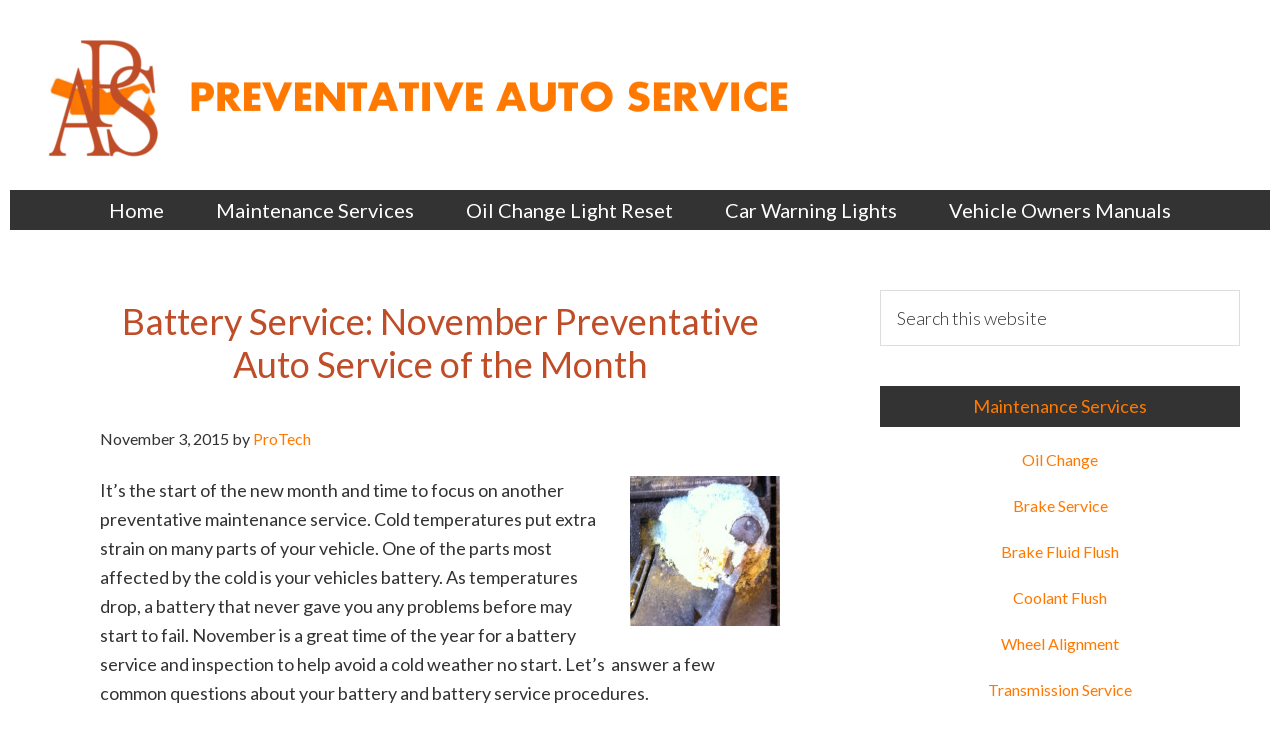

--- FILE ---
content_type: text/html; charset=UTF-8
request_url: https://preventativeautoservice.com/battery-service/
body_size: 13504
content:
<!DOCTYPE html>
<html lang="en-US">
<head >
<meta charset="UTF-8" />
<meta name="viewport" content="width=device-width, initial-scale=1" />
		<script type="text/javascript">
		var ajaxurl = 'https://preventativeautoservice.com/wp-admin/admin-ajax.php';
		</script>
   <meta name='robots' content='index, follow, max-image-preview:large, max-snippet:-1, max-video-preview:-1' />

			<style type="text/css">
				.slide-excerpt { width: 50%; }
				.slide-excerpt { bottom: 0; }
				.slide-excerpt { left: 0; }
				.flexslider { max-width: 1160px; max-height: 400px; }
				.slide-image { max-height: 400px; }
			</style>
			<style type="text/css">
				@media only screen
				and (min-device-width : 320px)
				and (max-device-width : 480px) {
					.slide-excerpt { display: none !important; }
				}
			</style> 
	<!-- This site is optimized with the Yoast SEO plugin v26.6 - https://yoast.com/wordpress/plugins/seo/ -->
	<title>Battery Service: November Preventative Auto Service of the Month</title>
	<meta name="description" content="November is a great time for a battery service and inspection. Let&#039;s answer a few common questions about your battery and battery service procedures." />
	<link rel="canonical" href="https://preventativeautoservice.com/battery-service/" />
	<meta property="og:locale" content="en_US" />
	<meta property="og:type" content="article" />
	<meta property="og:title" content="Battery Service: November Preventative Auto Service of the Month" />
	<meta property="og:description" content="November is a great time for a battery service and inspection. Let&#039;s answer a few common questions about your battery and battery service procedures." />
	<meta property="og:url" content="https://preventativeautoservice.com/battery-service/" />
	<meta property="og:site_name" content="Preventative Auto Service" />
	<meta property="article:publisher" content="https://www.facebook.com/preventativeautoservice/" />
	<meta property="article:published_time" content="2015-11-03T13:00:51+00:00" />
	<meta property="article:modified_time" content="2016-02-01T02:02:16+00:00" />
	<meta property="og:image" content="https://preventativeautoservice.com/wp-content/uploads/2015/10/Flat-Rate-Website-Plan.jpg" />
	<meta property="og:image:width" content="1160" />
	<meta property="og:image:height" content="400" />
	<meta property="og:image:type" content="image/jpeg" />
	<meta name="author" content="ProTech" />
	<meta name="twitter:label1" content="Written by" />
	<meta name="twitter:data1" content="ProTech" />
	<meta name="twitter:label2" content="Est. reading time" />
	<meta name="twitter:data2" content="2 minutes" />
	<script type="application/ld+json" class="yoast-schema-graph">{"@context":"https://schema.org","@graph":[{"@type":"Article","@id":"https://preventativeautoservice.com/battery-service/#article","isPartOf":{"@id":"https://preventativeautoservice.com/battery-service/"},"author":{"name":"ProTech","@id":"https://preventativeautoservice.com/#/schema/person/c1f63d1e705a3cc5651e58e45ab7c399"},"headline":"Battery Service: November Preventative Auto Service of the Month","datePublished":"2015-11-03T13:00:51+00:00","dateModified":"2016-02-01T02:02:16+00:00","mainEntityOfPage":{"@id":"https://preventativeautoservice.com/battery-service/"},"wordCount":451,"commentCount":0,"publisher":{"@id":"https://preventativeautoservice.com/#organization"},"image":{"@id":"https://preventativeautoservice.com/battery-service/#primaryimage"},"thumbnailUrl":"https://preventativeautoservice.com/wp-content/uploads/2015/10/Flat-Rate-Website-Plan.jpg","articleSection":["Maintenance Services","Service of the Month"],"inLanguage":"en-US","potentialAction":[{"@type":"CommentAction","name":"Comment","target":["https://preventativeautoservice.com/battery-service/#respond"]}]},{"@type":"WebPage","@id":"https://preventativeautoservice.com/battery-service/","url":"https://preventativeautoservice.com/battery-service/","name":"Battery Service: November Preventative Auto Service of the Month","isPartOf":{"@id":"https://preventativeautoservice.com/#website"},"primaryImageOfPage":{"@id":"https://preventativeautoservice.com/battery-service/#primaryimage"},"image":{"@id":"https://preventativeautoservice.com/battery-service/#primaryimage"},"thumbnailUrl":"https://preventativeautoservice.com/wp-content/uploads/2015/10/Flat-Rate-Website-Plan.jpg","datePublished":"2015-11-03T13:00:51+00:00","dateModified":"2016-02-01T02:02:16+00:00","description":"November is a great time for a battery service and inspection. Let's answer a few common questions about your battery and battery service procedures.","breadcrumb":{"@id":"https://preventativeautoservice.com/battery-service/#breadcrumb"},"inLanguage":"en-US","potentialAction":[{"@type":"ReadAction","target":["https://preventativeautoservice.com/battery-service/"]}]},{"@type":"ImageObject","inLanguage":"en-US","@id":"https://preventativeautoservice.com/battery-service/#primaryimage","url":"https://preventativeautoservice.com/wp-content/uploads/2015/10/Flat-Rate-Website-Plan.jpg","contentUrl":"https://preventativeautoservice.com/wp-content/uploads/2015/10/Flat-Rate-Website-Plan.jpg","width":1160,"height":400,"caption":"Cooling System Service"},{"@type":"BreadcrumbList","@id":"https://preventativeautoservice.com/battery-service/#breadcrumb","itemListElement":[{"@type":"ListItem","position":1,"name":"Home","item":"https://preventativeautoservice.com/"},{"@type":"ListItem","position":2,"name":"News","item":"https://preventativeautoservice.com/?page_id=68980"},{"@type":"ListItem","position":3,"name":"Battery Service: November Preventative Auto Service of the Month"}]},{"@type":"WebSite","@id":"https://preventativeautoservice.com/#website","url":"https://preventativeautoservice.com/","name":"Preventative Auto Service","description":"We Keep You Rolling","publisher":{"@id":"https://preventativeautoservice.com/#organization"},"potentialAction":[{"@type":"SearchAction","target":{"@type":"EntryPoint","urlTemplate":"https://preventativeautoservice.com/?s={search_term_string}"},"query-input":{"@type":"PropertyValueSpecification","valueRequired":true,"valueName":"search_term_string"}}],"inLanguage":"en-US"},{"@type":"Organization","@id":"https://preventativeautoservice.com/#organization","name":"Preventative Auto Service","url":"https://preventativeautoservice.com/","logo":{"@type":"ImageObject","inLanguage":"en-US","@id":"https://preventativeautoservice.com/#/schema/logo/image/","url":"https://preventativeautoservice.com/wp-content/uploads/2015/06/Preventative-Auto-Service-Logo2.png","contentUrl":"https://preventativeautoservice.com/wp-content/uploads/2015/06/Preventative-Auto-Service-Logo2.png","width":184,"height":198,"caption":"Preventative Auto Service"},"image":{"@id":"https://preventativeautoservice.com/#/schema/logo/image/"},"sameAs":["https://www.facebook.com/preventativeautoservice/","https://x.com/PrevAutoService"]},{"@type":"Person","@id":"https://preventativeautoservice.com/#/schema/person/c1f63d1e705a3cc5651e58e45ab7c399","name":"ProTech","image":{"@type":"ImageObject","inLanguage":"en-US","@id":"https://preventativeautoservice.com/#/schema/person/image/","url":"https://secure.gravatar.com/avatar/f9a8a87d35f0e2b3552d5add9de59b20ed4e4a902661edc5334ebfc8e17e3cc7?s=96&d=mm&r=g","contentUrl":"https://secure.gravatar.com/avatar/f9a8a87d35f0e2b3552d5add9de59b20ed4e4a902661edc5334ebfc8e17e3cc7?s=96&d=mm&r=g","caption":"ProTech"},"sameAs":["https://x.com/prevautoservice"]}]}</script>
	<!-- / Yoast SEO plugin. -->


<link rel='dns-prefetch' href='//stats.wp.com' />
<link rel='dns-prefetch' href='//fonts.googleapis.com' />
<link rel='dns-prefetch' href='//v0.wordpress.com' />
<link rel="alternate" type="application/rss+xml" title="Preventative Auto Service &raquo; Feed" href="https://preventativeautoservice.com/feed/" />
<link rel="alternate" type="application/rss+xml" title="Preventative Auto Service &raquo; Comments Feed" href="https://preventativeautoservice.com/comments/feed/" />
<link rel="alternate" type="application/rss+xml" title="Preventative Auto Service &raquo; Battery Service: November Preventative Auto Service of the Month Comments Feed" href="https://preventativeautoservice.com/battery-service/feed/" />
<link rel="alternate" title="oEmbed (JSON)" type="application/json+oembed" href="https://preventativeautoservice.com/wp-json/oembed/1.0/embed?url=https%3A%2F%2Fpreventativeautoservice.com%2Fbattery-service%2F" />
<link rel="alternate" title="oEmbed (XML)" type="text/xml+oembed" href="https://preventativeautoservice.com/wp-json/oembed/1.0/embed?url=https%3A%2F%2Fpreventativeautoservice.com%2Fbattery-service%2F&#038;format=xml" />
<style id='wp-img-auto-sizes-contain-inline-css' type='text/css'>
img:is([sizes=auto i],[sizes^="auto," i]){contain-intrinsic-size:3000px 1500px}
/*# sourceURL=wp-img-auto-sizes-contain-inline-css */
</style>
<link rel='stylesheet' id='preventative-auto-service-css' href='https://preventativeautoservice.com/wp-content/themes/preventative-auto-service/style.css?ver=1.1.1' type='text/css' media='all' />
<style id='wp-emoji-styles-inline-css' type='text/css'>

	img.wp-smiley, img.emoji {
		display: inline !important;
		border: none !important;
		box-shadow: none !important;
		height: 1em !important;
		width: 1em !important;
		margin: 0 0.07em !important;
		vertical-align: -0.1em !important;
		background: none !important;
		padding: 0 !important;
	}
/*# sourceURL=wp-emoji-styles-inline-css */
</style>
<style id='wp-block-library-inline-css' type='text/css'>
:root{--wp-block-synced-color:#7a00df;--wp-block-synced-color--rgb:122,0,223;--wp-bound-block-color:var(--wp-block-synced-color);--wp-editor-canvas-background:#ddd;--wp-admin-theme-color:#007cba;--wp-admin-theme-color--rgb:0,124,186;--wp-admin-theme-color-darker-10:#006ba1;--wp-admin-theme-color-darker-10--rgb:0,107,160.5;--wp-admin-theme-color-darker-20:#005a87;--wp-admin-theme-color-darker-20--rgb:0,90,135;--wp-admin-border-width-focus:2px}@media (min-resolution:192dpi){:root{--wp-admin-border-width-focus:1.5px}}.wp-element-button{cursor:pointer}:root .has-very-light-gray-background-color{background-color:#eee}:root .has-very-dark-gray-background-color{background-color:#313131}:root .has-very-light-gray-color{color:#eee}:root .has-very-dark-gray-color{color:#313131}:root .has-vivid-green-cyan-to-vivid-cyan-blue-gradient-background{background:linear-gradient(135deg,#00d084,#0693e3)}:root .has-purple-crush-gradient-background{background:linear-gradient(135deg,#34e2e4,#4721fb 50%,#ab1dfe)}:root .has-hazy-dawn-gradient-background{background:linear-gradient(135deg,#faaca8,#dad0ec)}:root .has-subdued-olive-gradient-background{background:linear-gradient(135deg,#fafae1,#67a671)}:root .has-atomic-cream-gradient-background{background:linear-gradient(135deg,#fdd79a,#004a59)}:root .has-nightshade-gradient-background{background:linear-gradient(135deg,#330968,#31cdcf)}:root .has-midnight-gradient-background{background:linear-gradient(135deg,#020381,#2874fc)}:root{--wp--preset--font-size--normal:16px;--wp--preset--font-size--huge:42px}.has-regular-font-size{font-size:1em}.has-larger-font-size{font-size:2.625em}.has-normal-font-size{font-size:var(--wp--preset--font-size--normal)}.has-huge-font-size{font-size:var(--wp--preset--font-size--huge)}.has-text-align-center{text-align:center}.has-text-align-left{text-align:left}.has-text-align-right{text-align:right}.has-fit-text{white-space:nowrap!important}#end-resizable-editor-section{display:none}.aligncenter{clear:both}.items-justified-left{justify-content:flex-start}.items-justified-center{justify-content:center}.items-justified-right{justify-content:flex-end}.items-justified-space-between{justify-content:space-between}.screen-reader-text{border:0;clip-path:inset(50%);height:1px;margin:-1px;overflow:hidden;padding:0;position:absolute;width:1px;word-wrap:normal!important}.screen-reader-text:focus{background-color:#ddd;clip-path:none;color:#444;display:block;font-size:1em;height:auto;left:5px;line-height:normal;padding:15px 23px 14px;text-decoration:none;top:5px;width:auto;z-index:100000}html :where(.has-border-color){border-style:solid}html :where([style*=border-top-color]){border-top-style:solid}html :where([style*=border-right-color]){border-right-style:solid}html :where([style*=border-bottom-color]){border-bottom-style:solid}html :where([style*=border-left-color]){border-left-style:solid}html :where([style*=border-width]){border-style:solid}html :where([style*=border-top-width]){border-top-style:solid}html :where([style*=border-right-width]){border-right-style:solid}html :where([style*=border-bottom-width]){border-bottom-style:solid}html :where([style*=border-left-width]){border-left-style:solid}html :where(img[class*=wp-image-]){height:auto;max-width:100%}:where(figure){margin:0 0 1em}html :where(.is-position-sticky){--wp-admin--admin-bar--position-offset:var(--wp-admin--admin-bar--height,0px)}@media screen and (max-width:600px){html :where(.is-position-sticky){--wp-admin--admin-bar--position-offset:0px}}

/*# sourceURL=wp-block-library-inline-css */
</style><style id='global-styles-inline-css' type='text/css'>
:root{--wp--preset--aspect-ratio--square: 1;--wp--preset--aspect-ratio--4-3: 4/3;--wp--preset--aspect-ratio--3-4: 3/4;--wp--preset--aspect-ratio--3-2: 3/2;--wp--preset--aspect-ratio--2-3: 2/3;--wp--preset--aspect-ratio--16-9: 16/9;--wp--preset--aspect-ratio--9-16: 9/16;--wp--preset--color--black: #000000;--wp--preset--color--cyan-bluish-gray: #abb8c3;--wp--preset--color--white: #ffffff;--wp--preset--color--pale-pink: #f78da7;--wp--preset--color--vivid-red: #cf2e2e;--wp--preset--color--luminous-vivid-orange: #ff6900;--wp--preset--color--luminous-vivid-amber: #fcb900;--wp--preset--color--light-green-cyan: #7bdcb5;--wp--preset--color--vivid-green-cyan: #00d084;--wp--preset--color--pale-cyan-blue: #8ed1fc;--wp--preset--color--vivid-cyan-blue: #0693e3;--wp--preset--color--vivid-purple: #9b51e0;--wp--preset--gradient--vivid-cyan-blue-to-vivid-purple: linear-gradient(135deg,rgb(6,147,227) 0%,rgb(155,81,224) 100%);--wp--preset--gradient--light-green-cyan-to-vivid-green-cyan: linear-gradient(135deg,rgb(122,220,180) 0%,rgb(0,208,130) 100%);--wp--preset--gradient--luminous-vivid-amber-to-luminous-vivid-orange: linear-gradient(135deg,rgb(252,185,0) 0%,rgb(255,105,0) 100%);--wp--preset--gradient--luminous-vivid-orange-to-vivid-red: linear-gradient(135deg,rgb(255,105,0) 0%,rgb(207,46,46) 100%);--wp--preset--gradient--very-light-gray-to-cyan-bluish-gray: linear-gradient(135deg,rgb(238,238,238) 0%,rgb(169,184,195) 100%);--wp--preset--gradient--cool-to-warm-spectrum: linear-gradient(135deg,rgb(74,234,220) 0%,rgb(151,120,209) 20%,rgb(207,42,186) 40%,rgb(238,44,130) 60%,rgb(251,105,98) 80%,rgb(254,248,76) 100%);--wp--preset--gradient--blush-light-purple: linear-gradient(135deg,rgb(255,206,236) 0%,rgb(152,150,240) 100%);--wp--preset--gradient--blush-bordeaux: linear-gradient(135deg,rgb(254,205,165) 0%,rgb(254,45,45) 50%,rgb(107,0,62) 100%);--wp--preset--gradient--luminous-dusk: linear-gradient(135deg,rgb(255,203,112) 0%,rgb(199,81,192) 50%,rgb(65,88,208) 100%);--wp--preset--gradient--pale-ocean: linear-gradient(135deg,rgb(255,245,203) 0%,rgb(182,227,212) 50%,rgb(51,167,181) 100%);--wp--preset--gradient--electric-grass: linear-gradient(135deg,rgb(202,248,128) 0%,rgb(113,206,126) 100%);--wp--preset--gradient--midnight: linear-gradient(135deg,rgb(2,3,129) 0%,rgb(40,116,252) 100%);--wp--preset--font-size--small: 13px;--wp--preset--font-size--medium: 20px;--wp--preset--font-size--large: 36px;--wp--preset--font-size--x-large: 42px;--wp--preset--spacing--20: 0.44rem;--wp--preset--spacing--30: 0.67rem;--wp--preset--spacing--40: 1rem;--wp--preset--spacing--50: 1.5rem;--wp--preset--spacing--60: 2.25rem;--wp--preset--spacing--70: 3.38rem;--wp--preset--spacing--80: 5.06rem;--wp--preset--shadow--natural: 6px 6px 9px rgba(0, 0, 0, 0.2);--wp--preset--shadow--deep: 12px 12px 50px rgba(0, 0, 0, 0.4);--wp--preset--shadow--sharp: 6px 6px 0px rgba(0, 0, 0, 0.2);--wp--preset--shadow--outlined: 6px 6px 0px -3px rgb(255, 255, 255), 6px 6px rgb(0, 0, 0);--wp--preset--shadow--crisp: 6px 6px 0px rgb(0, 0, 0);}:where(.is-layout-flex){gap: 0.5em;}:where(.is-layout-grid){gap: 0.5em;}body .is-layout-flex{display: flex;}.is-layout-flex{flex-wrap: wrap;align-items: center;}.is-layout-flex > :is(*, div){margin: 0;}body .is-layout-grid{display: grid;}.is-layout-grid > :is(*, div){margin: 0;}:where(.wp-block-columns.is-layout-flex){gap: 2em;}:where(.wp-block-columns.is-layout-grid){gap: 2em;}:where(.wp-block-post-template.is-layout-flex){gap: 1.25em;}:where(.wp-block-post-template.is-layout-grid){gap: 1.25em;}.has-black-color{color: var(--wp--preset--color--black) !important;}.has-cyan-bluish-gray-color{color: var(--wp--preset--color--cyan-bluish-gray) !important;}.has-white-color{color: var(--wp--preset--color--white) !important;}.has-pale-pink-color{color: var(--wp--preset--color--pale-pink) !important;}.has-vivid-red-color{color: var(--wp--preset--color--vivid-red) !important;}.has-luminous-vivid-orange-color{color: var(--wp--preset--color--luminous-vivid-orange) !important;}.has-luminous-vivid-amber-color{color: var(--wp--preset--color--luminous-vivid-amber) !important;}.has-light-green-cyan-color{color: var(--wp--preset--color--light-green-cyan) !important;}.has-vivid-green-cyan-color{color: var(--wp--preset--color--vivid-green-cyan) !important;}.has-pale-cyan-blue-color{color: var(--wp--preset--color--pale-cyan-blue) !important;}.has-vivid-cyan-blue-color{color: var(--wp--preset--color--vivid-cyan-blue) !important;}.has-vivid-purple-color{color: var(--wp--preset--color--vivid-purple) !important;}.has-black-background-color{background-color: var(--wp--preset--color--black) !important;}.has-cyan-bluish-gray-background-color{background-color: var(--wp--preset--color--cyan-bluish-gray) !important;}.has-white-background-color{background-color: var(--wp--preset--color--white) !important;}.has-pale-pink-background-color{background-color: var(--wp--preset--color--pale-pink) !important;}.has-vivid-red-background-color{background-color: var(--wp--preset--color--vivid-red) !important;}.has-luminous-vivid-orange-background-color{background-color: var(--wp--preset--color--luminous-vivid-orange) !important;}.has-luminous-vivid-amber-background-color{background-color: var(--wp--preset--color--luminous-vivid-amber) !important;}.has-light-green-cyan-background-color{background-color: var(--wp--preset--color--light-green-cyan) !important;}.has-vivid-green-cyan-background-color{background-color: var(--wp--preset--color--vivid-green-cyan) !important;}.has-pale-cyan-blue-background-color{background-color: var(--wp--preset--color--pale-cyan-blue) !important;}.has-vivid-cyan-blue-background-color{background-color: var(--wp--preset--color--vivid-cyan-blue) !important;}.has-vivid-purple-background-color{background-color: var(--wp--preset--color--vivid-purple) !important;}.has-black-border-color{border-color: var(--wp--preset--color--black) !important;}.has-cyan-bluish-gray-border-color{border-color: var(--wp--preset--color--cyan-bluish-gray) !important;}.has-white-border-color{border-color: var(--wp--preset--color--white) !important;}.has-pale-pink-border-color{border-color: var(--wp--preset--color--pale-pink) !important;}.has-vivid-red-border-color{border-color: var(--wp--preset--color--vivid-red) !important;}.has-luminous-vivid-orange-border-color{border-color: var(--wp--preset--color--luminous-vivid-orange) !important;}.has-luminous-vivid-amber-border-color{border-color: var(--wp--preset--color--luminous-vivid-amber) !important;}.has-light-green-cyan-border-color{border-color: var(--wp--preset--color--light-green-cyan) !important;}.has-vivid-green-cyan-border-color{border-color: var(--wp--preset--color--vivid-green-cyan) !important;}.has-pale-cyan-blue-border-color{border-color: var(--wp--preset--color--pale-cyan-blue) !important;}.has-vivid-cyan-blue-border-color{border-color: var(--wp--preset--color--vivid-cyan-blue) !important;}.has-vivid-purple-border-color{border-color: var(--wp--preset--color--vivid-purple) !important;}.has-vivid-cyan-blue-to-vivid-purple-gradient-background{background: var(--wp--preset--gradient--vivid-cyan-blue-to-vivid-purple) !important;}.has-light-green-cyan-to-vivid-green-cyan-gradient-background{background: var(--wp--preset--gradient--light-green-cyan-to-vivid-green-cyan) !important;}.has-luminous-vivid-amber-to-luminous-vivid-orange-gradient-background{background: var(--wp--preset--gradient--luminous-vivid-amber-to-luminous-vivid-orange) !important;}.has-luminous-vivid-orange-to-vivid-red-gradient-background{background: var(--wp--preset--gradient--luminous-vivid-orange-to-vivid-red) !important;}.has-very-light-gray-to-cyan-bluish-gray-gradient-background{background: var(--wp--preset--gradient--very-light-gray-to-cyan-bluish-gray) !important;}.has-cool-to-warm-spectrum-gradient-background{background: var(--wp--preset--gradient--cool-to-warm-spectrum) !important;}.has-blush-light-purple-gradient-background{background: var(--wp--preset--gradient--blush-light-purple) !important;}.has-blush-bordeaux-gradient-background{background: var(--wp--preset--gradient--blush-bordeaux) !important;}.has-luminous-dusk-gradient-background{background: var(--wp--preset--gradient--luminous-dusk) !important;}.has-pale-ocean-gradient-background{background: var(--wp--preset--gradient--pale-ocean) !important;}.has-electric-grass-gradient-background{background: var(--wp--preset--gradient--electric-grass) !important;}.has-midnight-gradient-background{background: var(--wp--preset--gradient--midnight) !important;}.has-small-font-size{font-size: var(--wp--preset--font-size--small) !important;}.has-medium-font-size{font-size: var(--wp--preset--font-size--medium) !important;}.has-large-font-size{font-size: var(--wp--preset--font-size--large) !important;}.has-x-large-font-size{font-size: var(--wp--preset--font-size--x-large) !important;}
/*# sourceURL=global-styles-inline-css */
</style>

<style id='classic-theme-styles-inline-css' type='text/css'>
/*! This file is auto-generated */
.wp-block-button__link{color:#fff;background-color:#32373c;border-radius:9999px;box-shadow:none;text-decoration:none;padding:calc(.667em + 2px) calc(1.333em + 2px);font-size:1.125em}.wp-block-file__button{background:#32373c;color:#fff;text-decoration:none}
/*# sourceURL=/wp-includes/css/classic-themes.min.css */
</style>
<link rel='stylesheet' id='cookie-law-info-css' href='https://preventativeautoservice.com/wp-content/plugins/cookie-law-info/legacy/public/css/cookie-law-info-public.css?ver=3.3.8' type='text/css' media='all' />
<link rel='stylesheet' id='cookie-law-info-gdpr-css' href='https://preventativeautoservice.com/wp-content/plugins/cookie-law-info/legacy/public/css/cookie-law-info-gdpr.css?ver=3.3.8' type='text/css' media='all' />
<link rel='stylesheet' id='google-fonts-css' href='//fonts.googleapis.com/css?family=Lato%3A300%2C400%2C700&#038;ver=1.1.1' type='text/css' media='all' />
<link rel='stylesheet' id='simple-social-icons-font-css' href='https://preventativeautoservice.com/wp-content/plugins/simple-social-icons/css/style.css?ver=4.0.0' type='text/css' media='all' />
<link rel='stylesheet' id='gca-column-styles-css' href='https://preventativeautoservice.com/wp-content/plugins/genesis-columns-advanced/css/gca-column-styles.css?ver=c2803e32e5d078cbb064f1fab4317299' type='text/css' media='all' />
<link rel='stylesheet' id='forget-about-shortcode-buttons-css' href='https://preventativeautoservice.com/wp-content/plugins/forget-about-shortcode-buttons/public/css/button-styles.css?ver=2.1.3' type='text/css' media='all' />
<link rel='stylesheet' id='genesis-mobile-menu-css' href='https://preventativeautoservice.com/wp-content/plugins/genesis-mobile-sticky-menu/css/gmm.css' type='text/css' media='' />
<link rel='stylesheet' id='slider_styles-css' href='https://preventativeautoservice.com/wp-content/plugins/genesis-responsive-slider/assets/style.css?ver=1.0.1' type='text/css' media='all' />
<script type="text/javascript" src="https://preventativeautoservice.com/wp-includes/js/jquery/jquery.min.js?ver=3.7.1" id="jquery-core-js"></script>
<script type="text/javascript" src="https://preventativeautoservice.com/wp-includes/js/jquery/jquery-migrate.min.js?ver=3.4.1" id="jquery-migrate-js"></script>
<script type="text/javascript" id="cookie-law-info-js-extra">
/* <![CDATA[ */
var Cli_Data = {"nn_cookie_ids":[],"cookielist":[],"non_necessary_cookies":[],"ccpaEnabled":"1","ccpaRegionBased":"","ccpaBarEnabled":"","strictlyEnabled":["necessary","obligatoire"],"ccpaType":"ccpa_gdpr","js_blocking":"1","custom_integration":"","triggerDomRefresh":"","secure_cookies":""};
var cli_cookiebar_settings = {"animate_speed_hide":"500","animate_speed_show":"500","background":"#FFF","border":"#b1a6a6c2","border_on":"","button_1_button_colour":"#61a229","button_1_button_hover":"#4e8221","button_1_link_colour":"#fff","button_1_as_button":"1","button_1_new_win":"","button_2_button_colour":"#333","button_2_button_hover":"#292929","button_2_link_colour":"#444","button_2_as_button":"","button_2_hidebar":"","button_3_button_colour":"#3566bb","button_3_button_hover":"#2a5296","button_3_link_colour":"#fff","button_3_as_button":"1","button_3_new_win":"","button_4_button_colour":"#000","button_4_button_hover":"#000000","button_4_link_colour":"#333333","button_4_as_button":"","button_7_button_colour":"#61a229","button_7_button_hover":"#4e8221","button_7_link_colour":"#fff","button_7_as_button":"1","button_7_new_win":"","font_family":"inherit","header_fix":"","notify_animate_hide":"1","notify_animate_show":"","notify_div_id":"#cookie-law-info-bar","notify_position_horizontal":"right","notify_position_vertical":"bottom","scroll_close":"","scroll_close_reload":"","accept_close_reload":"","reject_close_reload":"","showagain_tab":"","showagain_background":"#fff","showagain_border":"#000","showagain_div_id":"#cookie-law-info-again","showagain_x_position":"100px","text":"#333333","show_once_yn":"","show_once":"10000","logging_on":"","as_popup":"","popup_overlay":"1","bar_heading_text":"","cookie_bar_as":"banner","popup_showagain_position":"bottom-right","widget_position":"left"};
var log_object = {"ajax_url":"https://preventativeautoservice.com/wp-admin/admin-ajax.php"};
//# sourceURL=cookie-law-info-js-extra
/* ]]> */
</script>
<script type="text/javascript" src="https://preventativeautoservice.com/wp-content/plugins/cookie-law-info/legacy/public/js/cookie-law-info-public.js?ver=3.3.8" id="cookie-law-info-js"></script>
<script type="text/javascript" id="cookie-law-info-ccpa-js-extra">
/* <![CDATA[ */
var ccpa_data = {"opt_out_prompt":"Do you really wish to opt out?","opt_out_confirm":"Confirm","opt_out_cancel":"Cancel"};
//# sourceURL=cookie-law-info-ccpa-js-extra
/* ]]> */
</script>
<script type="text/javascript" src="https://preventativeautoservice.com/wp-content/plugins/cookie-law-info/legacy/admin/modules/ccpa/assets/js/cookie-law-info-ccpa.js?ver=3.3.8" id="cookie-law-info-ccpa-js"></script>
<link rel="https://api.w.org/" href="https://preventativeautoservice.com/wp-json/" /><link rel="alternate" title="JSON" type="application/json" href="https://preventativeautoservice.com/wp-json/wp/v2/posts/116841" /><link rel="EditURI" type="application/rsd+xml" title="RSD" href="https://preventativeautoservice.com/xmlrpc.php?rsd" />

<link rel='shortlink' href='https://preventativeautoservice.com/?p=116841' />
	<style>img#wpstats{display:none}</style>
		<link rel="icon" href="https://preventativeautoservice.com/wp-content/themes/preventative-auto-service/images/favicon.png" />

<script async src="http://pagead2.googlesyndication.com/pagead/js/adsbygoogle.js"></script>
<script>
(adsbygoogle = window.adsbygoogle || []).push({
google_ad_client: "ca-pub-4056434880650265",
enable_page_level_ads: true,
tag_partner: "genesis"
});
</script><style type="text/css" id="custom-background-css">
body.custom-background { background-color: #ffffff; }
</style>
	</head>
<body class="wp-singular post-template-default single single-post postid-116841 single-format-standard custom-background wp-theme-genesis wp-child-theme-preventative-auto-service header-image content-sidebar genesis-breadcrumbs-hidden genesis-footer-widgets-visible"><div class="site-container"><header class="site-header"><div class="wrap"><div class="title-area"><p class="site-title"><a href="https://preventativeautoservice.com/">Preventative Auto Service</a></p><p class="site-description">We Keep You Rolling</p></div><div class="widget-area header-widget-area"><section id="text-10" class="widget widget_text"><div class="widget-wrap">			<div class="textwidget"><script async src="//pagead2.googlesyndication.com/pagead/js/adsbygoogle.js"></script>
<!-- PAS Header Responsive Maintenance Services -->
<ins class="adsbygoogle"
     style="display:block"
     data-ad-client="ca-pub-4056434880650265"
     data-ad-slot="9988312238"
     data-ad-format="horizontal"></ins>
<script>
(adsbygoogle = window.adsbygoogle || []).push({});
</script></div>
		</div></section>
</div></div></header><nav class="nav-primary" aria-label="Main"><div class="wrap"><ul id="menu-main" class="menu genesis-nav-menu menu-primary"><li id="menu-item-103" class="menu-item menu-item-type-custom menu-item-object-custom menu-item-home menu-item-103"><a href="https://preventativeautoservice.com/"><span >Home</span></a></li>
<li id="menu-item-146" class="menu-item menu-item-type-post_type menu-item-object-page menu-item-146"><a href="https://preventativeautoservice.com/maintenance-services/"><span >Maintenance Services</span></a></li>
<li id="menu-item-127397" class="menu-item menu-item-type-custom menu-item-object-custom menu-item-127397"><a href="http://resetoillight.com/choose-vehicle-make/" target="_blank" rel="nofollow"><span >Oil Change Light Reset</span></a></li>
<li id="menu-item-126765" class="menu-item menu-item-type-post_type menu-item-object-page menu-item-126765"><a href="https://preventativeautoservice.com/car-warning-lights/"><span >Car Warning Lights</span></a></li>
<li id="menu-item-126764" class="menu-item menu-item-type-post_type menu-item-object-page menu-item-126764"><a href="https://preventativeautoservice.com/vehicle-owners-manuals/"><span >Vehicle Owners Manuals</span></a></li>
</ul></div></nav><div class="site-inner"><div class="content-sidebar-wrap"><main class="content"><article class="post-116841 post type-post status-publish format-standard has-post-thumbnail category-maintenance-services category-service-of-the-month entry" aria-label="Battery Service: November Preventative Auto Service of the Month"><header class="entry-header"><h1 class="entry-title">Battery Service: November Preventative Auto Service of the Month</h1>
<p class="entry-meta"><time class="entry-time">November 3, 2015</time> by <span class="entry-author"><a href="https://preventativeautoservice.com/author/adburns/" class="entry-author-link" rel="author"><span class="entry-author-name">ProTech</span></a></span>  </p></header><div class="entry-content"><p><img decoding="async" class="alignright wp-image-85 size-thumbnail" src="https://preventativeautoservice.com/wp-content/uploads/2014/04/Battery-Terminal-Service-150x150.jpg" alt="Battery Service" width="150" height="150" />It’s the start of the new month and time to focus on another preventative maintenance service. Cold temperatures put extra strain on many parts of your vehicle. One of the parts most affected by the cold is your vehicles battery. As temperatures drop, a battery that never gave you any problems before may start to fail. November is a great time of the year for a battery service and inspection to help avoid a cold weather no start. Let&#8217;s  answer a few common questions about your battery and battery service procedures.</p>
<h2>What does my Battery Do?</h2>
<p>Your vehicles battery stores the energy necessary to power all the electrical components in your vehicle. Talk about a pretty huge responsibility. It supplies power to everything from your radio to your headlights. It also powers the starter motor used to start your engine. Without battery power, your not going anywhere!</p>
<p>&nbsp;</p>
<h4>Your vehicles battery is designed to:</h4>
<ul>
<li>Store electrical system energy</li>
<li>Power all of your vehicle electrical devices</li>
<li>Stabilize electrical system voltage</li>
</ul>
<h2>How often do I need a Battery Service?</h2>
<p>Your battery should be tested every time your vehicle is serviced. You should get a battery terminal service at least once per year.</p>
<h2>Why do I need a Battery Service?</h2>
<p>Over time dirt and corrosion builds up in your battery and battery terminals. This corrosion on your battery terminals can lead to poor connections. Avoid letting a build-up of corrosion remain on the battery terminals as a poor connection can cause starting, drive-ability and all sorts of electrical problems.</p>
<h2>What is a Battery Service?</h2>
<p>Battery and terminals are cleaned and conditioned</p>
<h2>What can happen if I don&#8217;t get a Battery Service?</h2>
<ul style="color: #333333;">
<li>Starting issues</li>
<li>Drive-ability issues</li>
<li>Electrical problems</li>
</ul>
<p style="text-align: center;"><a class="fasc-button fasc-size-medium fasc-type-popout fasc-rounded-medium" style="background-color: #ff7900; color: #ffffff;" href="https://preventativeautoservice.com/battery-terminal-service/" target="_blank" data-fasc-style="background-color:#ff7900;color:#ffffff;">CLICK HERE FOR MORE BATTERY SERVICE INFORMATION</a></p>
<p style="text-align: left;">As you can see having your vehicles Battery Serviced is a wise investment for any vehicle owner. There&#8217;s allot going on under your hood as you make your way down the road, and just because you don&#8217;t see it doesn&#8217;t mean it&#8217;s not there. Even though you may not see any direct effects for your investment in a Battery Service, you can feel good knowing you are extending the life of your vehicle and reducing your personal carbon footprint. I would say that&#8217;s a pretty good return on investment, wouldn&#8217;t you?</p>
<p style="text-align: left;">[optinform]
<h4>Notice</h4>
<p>Due to the wide range of vehicles makes and models, this is general information and should not be taken as specific to any vehicle. Please consult manufacturer specifications for the correct specifications and repair procedures for your vehicle. This information is meant to be used as a guideline only.</p>
<p style="text-align: center;">
</div><footer class="entry-footer"><p class="entry-meta"><span class="entry-categories">Filed Under: <a href="https://preventativeautoservice.com/category/maintenance-services/" rel="category tag">Maintenance Services</a>, <a href="https://preventativeautoservice.com/category/service-of-the-month/" rel="category tag">Service of the Month</a></span> </p></footer></article></main><aside class="sidebar sidebar-primary widget-area" role="complementary" aria-label="Primary Sidebar"><section id="search-2" class="widget widget_search"><div class="widget-wrap"><form class="search-form" method="get" action="https://preventativeautoservice.com/" role="search"><input class="search-form-input" type="search" name="s" id="searchform-1" placeholder="Search this website"><input class="search-form-submit" type="submit" value="Search"><meta content="https://preventativeautoservice.com/?s={s}"></form></div></section>
<section id="nav_menu-2" class="widget widget_nav_menu"><div class="widget-wrap"><h4 class="widget-title widgettitle">Maintenance Services</h4>
<div class="menu-left-sidebar-container"><ul id="menu-left-sidebar" class="menu"><li id="menu-item-41" class="menu-item menu-item-type-post_type menu-item-object-page menu-item-41"><a href="https://preventativeautoservice.com/oil-change/">Oil Change</a></li>
<li id="menu-item-37" class="menu-item menu-item-type-post_type menu-item-object-page menu-item-37"><a href="https://preventativeautoservice.com/brake-service/">Brake Service</a></li>
<li id="menu-item-39" class="menu-item menu-item-type-post_type menu-item-object-page menu-item-39"><a href="https://preventativeautoservice.com/brake-fluid-flush/">Brake Fluid Flush</a></li>
<li id="menu-item-40" class="menu-item menu-item-type-post_type menu-item-object-page menu-item-40"><a href="https://preventativeautoservice.com/coolant-flush/">Coolant Flush</a></li>
<li id="menu-item-38" class="menu-item menu-item-type-post_type menu-item-object-page menu-item-38"><a href="https://preventativeautoservice.com/wheel-alignment/">Wheel Alignment</a></li>
<li id="menu-item-54" class="menu-item menu-item-type-post_type menu-item-object-page menu-item-54"><a href="https://preventativeautoservice.com/transmission-service/">Transmission Service</a></li>
<li id="menu-item-114352" class="menu-item menu-item-type-post_type menu-item-object-page menu-item-114352"><a href="https://preventativeautoservice.com/power-steering-fluid-flush/">Power Steering Fluid Flush</a></li>
<li id="menu-item-58" class="menu-item menu-item-type-post_type menu-item-object-page menu-item-58"><a href="https://preventativeautoservice.com/injector-flush/">Injector Flush</a></li>
<li id="menu-item-69" class="menu-item menu-item-type-post_type menu-item-object-page menu-item-69"><a href="https://preventativeautoservice.com/differential-service/">Differential Service</a></li>
<li id="menu-item-84" class="menu-item menu-item-type-post_type menu-item-object-page menu-item-84"><a href="https://preventativeautoservice.com/transfer-case-service/">Transfer Case Service</a></li>
<li id="menu-item-89" class="menu-item menu-item-type-post_type menu-item-object-page menu-item-89"><a href="https://preventativeautoservice.com/battery-terminal-service/">Battery Terminal Service</a></li>
</ul></div></div></section>
<section id="wp_editor_widget-6" class="widget WP_Editor_Widget"><div class="widget-wrap"><p>Need help with home appliance repair? Check out <a rel="nofollow" href="http://ApplianceRepairInfo.com" target="_blank" rel="noopener">ApplianceRepairInfo.com</a></p>
</div></section>
</aside></div></div><div class="footer-widgets"><div class="wrap"><div class="widget-area footer-widgets-1 footer-widget-area"><section id="nav_menu-3" class="widget widget_nav_menu"><div class="widget-wrap"><div class="menu-footer-container"><ul id="menu-footer" class="menu"><li id="menu-item-123" class="menu-item menu-item-type-post_type menu-item-object-page menu-item-123"><a href="https://preventativeautoservice.com/contact-us/">Contact Us</a></li>
</ul></div></div></section>
</div><div class="widget-area footer-widgets-2 footer-widget-area"><section id="nav_menu-4" class="widget widget_nav_menu"><div class="widget-wrap"><div class="menu-footer2-container"><ul id="menu-footer2" class="menu"><li id="menu-item-127" class="menu-item menu-item-type-post_type menu-item-object-page menu-item-127"><a href="https://preventativeautoservice.com/privacy-policy/">Privacy Policy</a></li>
</ul></div></div></section>
<section id="simple-social-icons-2" class="widget simple-social-icons"><div class="widget-wrap"><ul class="aligncenter"><li class="ssi-facebook"><a href="https://www.facebook.com/preventativeautoservice" target="_blank" rel="noopener noreferrer"><svg role="img" class="social-facebook" aria-labelledby="social-facebook-2"><title id="social-facebook-2">Facebook</title><use xlink:href="https://preventativeautoservice.com/wp-content/plugins/simple-social-icons/symbol-defs.svg#social-facebook"></use></svg></a></li><li class="ssi-twitter"><a href="https://twitter.com/PrevAutoService" target="_blank" rel="noopener noreferrer"><svg role="img" class="social-twitter" aria-labelledby="social-twitter-2"><title id="social-twitter-2">Twitter</title><use xlink:href="https://preventativeautoservice.com/wp-content/plugins/simple-social-icons/symbol-defs.svg#social-twitter"></use></svg></a></li></ul></div></section>
</div><div class="widget-area footer-widgets-3 footer-widget-area"><section id="nav_menu-5" class="widget widget_nav_menu"><div class="widget-wrap"><div class="menu-footer3-container"><ul id="menu-footer3" class="menu"><li id="menu-item-128" class="menu-item menu-item-type-post_type menu-item-object-page menu-item-128"><a href="https://preventativeautoservice.com/terms-conditions/">Terms and Conditions</a></li>
</ul></div></div></section>
</div></div></div><footer class="site-footer"><div class="wrap"><div class="creds"><p>Copyright &#x000A9;&nbsp;2025 - <a href="https://preventativeautoservice.com/" title="Preventative Auto Service" rel="dofollow">Preventative Auto Service</a>  </p></div></div></footer></div><script type="speculationrules">
{"prefetch":[{"source":"document","where":{"and":[{"href_matches":"/*"},{"not":{"href_matches":["/wp-*.php","/wp-admin/*","/wp-content/uploads/*","/wp-content/*","/wp-content/plugins/*","/wp-content/themes/preventative-auto-service/*","/wp-content/themes/genesis/*","/*\\?(.+)"]}},{"not":{"selector_matches":"a[rel~=\"nofollow\"]"}},{"not":{"selector_matches":".no-prefetch, .no-prefetch a"}}]},"eagerness":"conservative"}]}
</script>
<!--googleoff: all--><div id="cookie-law-info-bar" data-nosnippet="true"><span><div class="cli-bar-container cli-style-v2"><div class="cli-bar-message">We use cookies on our website to give you the most relevant experience by remembering your preferences and repeat visits. By clicking “Accept”, you consent to the use of ALL the cookies.</br><div class="wt-cli-ccpa-element"> <a style="color:#333333" class="wt-cli-ccpa-opt-out">Do not sell my personal information</a>.</div></div><div class="cli-bar-btn_container"><a role='button' class="cli_settings_button" style="margin:0px 10px 0px 5px">Cookie settings</a><a role='button' data-cli_action="accept" id="cookie_action_close_header" class="medium cli-plugin-button cli-plugin-main-button cookie_action_close_header cli_action_button wt-cli-accept-btn">ACCEPT</a></div></div></span></div><div id="cookie-law-info-again" data-nosnippet="true"><span id="cookie_hdr_showagain">Manage consent</span></div><div class="cli-modal" data-nosnippet="true" id="cliSettingsPopup" tabindex="-1" role="dialog" aria-labelledby="cliSettingsPopup" aria-hidden="true">
  <div class="cli-modal-dialog" role="document">
	<div class="cli-modal-content cli-bar-popup">
		  <button type="button" class="cli-modal-close" id="cliModalClose">
			<svg class="" viewBox="0 0 24 24"><path d="M19 6.41l-1.41-1.41-5.59 5.59-5.59-5.59-1.41 1.41 5.59 5.59-5.59 5.59 1.41 1.41 5.59-5.59 5.59 5.59 1.41-1.41-5.59-5.59z"></path><path d="M0 0h24v24h-24z" fill="none"></path></svg>
			<span class="wt-cli-sr-only">Close</span>
		  </button>
		  <div class="cli-modal-body">
			<div class="cli-container-fluid cli-tab-container">
	<div class="cli-row">
		<div class="cli-col-12 cli-align-items-stretch cli-px-0">
			<div class="cli-privacy-overview">
				<h4>Privacy Overview</h4>				<div class="cli-privacy-content">
					<div class="cli-privacy-content-text">This website uses cookies to improve your experience while you navigate through the website. Out of these, the cookies that are categorized as necessary are stored on your browser as they are essential for the working of basic functionalities of the website. We also use third-party cookies that help us analyze and understand how you use this website. These cookies will be stored in your browser only with your consent. You also have the option to opt-out of these cookies. But opting out of some of these cookies may affect your browsing experience.</div>
				</div>
				<a class="cli-privacy-readmore" aria-label="Show more" role="button" data-readmore-text="Show more" data-readless-text="Show less"></a>			</div>
		</div>
		<div class="cli-col-12 cli-align-items-stretch cli-px-0 cli-tab-section-container">
												<div class="cli-tab-section">
						<div class="cli-tab-header">
							<a role="button" tabindex="0" class="cli-nav-link cli-settings-mobile" data-target="necessary" data-toggle="cli-toggle-tab">
								Necessary							</a>
															<div class="wt-cli-necessary-checkbox">
									<input type="checkbox" class="cli-user-preference-checkbox"  id="wt-cli-checkbox-necessary" data-id="checkbox-necessary" checked="checked"  />
									<label class="form-check-label" for="wt-cli-checkbox-necessary">Necessary</label>
								</div>
								<span class="cli-necessary-caption">Always Enabled</span>
													</div>
						<div class="cli-tab-content">
							<div class="cli-tab-pane cli-fade" data-id="necessary">
								<div class="wt-cli-cookie-description">
									Necessary cookies are absolutely essential for the website to function properly. This category only includes cookies that ensures basic functionalities and security features of the website. These cookies do not store any personal information.								</div>
							</div>
						</div>
					</div>
																	<div class="cli-tab-section">
						<div class="cli-tab-header">
							<a role="button" tabindex="0" class="cli-nav-link cli-settings-mobile" data-target="non-necessary" data-toggle="cli-toggle-tab">
								Non-necessary							</a>
															<div class="cli-switch">
									<input type="checkbox" id="wt-cli-checkbox-non-necessary" class="cli-user-preference-checkbox"  data-id="checkbox-non-necessary" checked='checked' />
									<label for="wt-cli-checkbox-non-necessary" class="cli-slider" data-cli-enable="Enabled" data-cli-disable="Disabled"><span class="wt-cli-sr-only">Non-necessary</span></label>
								</div>
													</div>
						<div class="cli-tab-content">
							<div class="cli-tab-pane cli-fade" data-id="non-necessary">
								<div class="wt-cli-cookie-description">
									Any cookies that may not be particularly necessary for the website to function and is used specifically to collect user personal data via analytics, ads, other embedded contents are termed as non-necessary cookies. It is mandatory to procure user consent prior to running these cookies on your website.								</div>
							</div>
						</div>
					</div>
										</div>
	</div>
</div>
		  </div>
		  <div class="cli-modal-footer">
			<div class="wt-cli-element cli-container-fluid cli-tab-container">
				<div class="cli-row">
					<div class="cli-col-12 cli-align-items-stretch cli-px-0">
						<div class="cli-tab-footer wt-cli-privacy-overview-actions">
						
															<a id="wt-cli-privacy-save-btn" role="button" tabindex="0" data-cli-action="accept" class="wt-cli-privacy-btn cli_setting_save_button wt-cli-privacy-accept-btn cli-btn">SAVE &amp; ACCEPT</a>
													</div>
						
					</div>
				</div>
			</div>
		</div>
	</div>
  </div>
</div>
<div class="cli-modal-backdrop cli-fade cli-settings-overlay"></div>
<div class="cli-modal-backdrop cli-fade cli-popupbar-overlay"></div>
<!--googleon: all--><script>
  (function(i,s,o,g,r,a,m){i['GoogleAnalyticsObject']=r;i[r]=i[r]||function(){
  (i[r].q=i[r].q||[]).push(arguments)},i[r].l=1*new Date();a=s.createElement(o),
  m=s.getElementsByTagName(o)[0];a.async=1;a.src=g;m.parentNode.insertBefore(a,m)
  })(window,document,'script','//www.google-analytics.com/analytics.js','ga');

  ga('create', 'UA-56813400-1', 'auto');
  ga('send', 'pageview');

</script><script type='text/javascript'>jQuery(document).ready(function($) {$(".flexslider").flexslider({controlsContainer: "#genesis-responsive-slider",animation: "fade",directionNav: 1,controlNav: 1,animationDuration: 800,slideshowSpeed: 4000    });  });</script><style type="text/css" media="screen">#simple-social-icons-2 ul li a, #simple-social-icons-2 ul li a:hover, #simple-social-icons-2 ul li a:focus { background-color: #ff7900 !important; border-radius: 3px; color: #ffffff !important; border: 0px #ffffff solid !important; font-size: 18px; padding: 9px; }  #simple-social-icons-2 ul li a:hover, #simple-social-icons-2 ul li a:focus { background-color: #ffffff !important; border-color: #ff7900 !important; color: #ff7900 !important; }  #simple-social-icons-2 ul li a:focus { outline: 1px dotted #ffffff !important; }</style><script type="text/javascript" src="https://preventativeautoservice.com/wp-content/plugins/wp-advertize-it/javascript/wp-advertize-it.js?ver=1.2.1" id="wpai_wp-advertize-it-js"></script>
<script type="text/javascript" src="https://preventativeautoservice.com/wp-includes/js/comment-reply.min.js?ver=c2803e32e5d078cbb064f1fab4317299" id="comment-reply-js" async="async" data-wp-strategy="async" fetchpriority="low"></script>
<script type="text/javascript" src="https://preventativeautoservice.com/wp-content/plugins/genesis-responsive-slider/assets/js/jquery.flexslider.js?ver=1.0.1" id="flexslider-js"></script>
<script type="text/javascript" id="genesis-mobile-menu-js-extra">
/* <![CDATA[ */
var genesisMobileMenuBP = {"breakpoint":"970"};
//# sourceURL=genesis-mobile-menu-js-extra
/* ]]> */
</script>
<script type="text/javascript" src="https://preventativeautoservice.com/wp-content/plugins/genesis-mobile-sticky-menu/js/gmm.js" id="genesis-mobile-menu-js"></script>
<script type="text/javascript" id="jetpack-stats-js-before">
/* <![CDATA[ */
_stq = window._stq || [];
_stq.push([ "view", JSON.parse("{\"v\":\"ext\",\"blog\":\"67305483\",\"post\":\"116841\",\"tz\":\"-5\",\"srv\":\"preventativeautoservice.com\",\"j\":\"1:15.3.1\"}") ]);
_stq.push([ "clickTrackerInit", "67305483", "116841" ]);
//# sourceURL=jetpack-stats-js-before
/* ]]> */
</script>
<script type="text/javascript" src="https://stats.wp.com/e-202551.js" id="jetpack-stats-js" defer="defer" data-wp-strategy="defer"></script>
<script id="wp-emoji-settings" type="application/json">
{"baseUrl":"https://s.w.org/images/core/emoji/17.0.2/72x72/","ext":".png","svgUrl":"https://s.w.org/images/core/emoji/17.0.2/svg/","svgExt":".svg","source":{"concatemoji":"https://preventativeautoservice.com/wp-includes/js/wp-emoji-release.min.js?ver=c2803e32e5d078cbb064f1fab4317299"}}
</script>
<script type="module">
/* <![CDATA[ */
/*! This file is auto-generated */
const a=JSON.parse(document.getElementById("wp-emoji-settings").textContent),o=(window._wpemojiSettings=a,"wpEmojiSettingsSupports"),s=["flag","emoji"];function i(e){try{var t={supportTests:e,timestamp:(new Date).valueOf()};sessionStorage.setItem(o,JSON.stringify(t))}catch(e){}}function c(e,t,n){e.clearRect(0,0,e.canvas.width,e.canvas.height),e.fillText(t,0,0);t=new Uint32Array(e.getImageData(0,0,e.canvas.width,e.canvas.height).data);e.clearRect(0,0,e.canvas.width,e.canvas.height),e.fillText(n,0,0);const a=new Uint32Array(e.getImageData(0,0,e.canvas.width,e.canvas.height).data);return t.every((e,t)=>e===a[t])}function p(e,t){e.clearRect(0,0,e.canvas.width,e.canvas.height),e.fillText(t,0,0);var n=e.getImageData(16,16,1,1);for(let e=0;e<n.data.length;e++)if(0!==n.data[e])return!1;return!0}function u(e,t,n,a){switch(t){case"flag":return n(e,"\ud83c\udff3\ufe0f\u200d\u26a7\ufe0f","\ud83c\udff3\ufe0f\u200b\u26a7\ufe0f")?!1:!n(e,"\ud83c\udde8\ud83c\uddf6","\ud83c\udde8\u200b\ud83c\uddf6")&&!n(e,"\ud83c\udff4\udb40\udc67\udb40\udc62\udb40\udc65\udb40\udc6e\udb40\udc67\udb40\udc7f","\ud83c\udff4\u200b\udb40\udc67\u200b\udb40\udc62\u200b\udb40\udc65\u200b\udb40\udc6e\u200b\udb40\udc67\u200b\udb40\udc7f");case"emoji":return!a(e,"\ud83e\u1fac8")}return!1}function f(e,t,n,a){let r;const o=(r="undefined"!=typeof WorkerGlobalScope&&self instanceof WorkerGlobalScope?new OffscreenCanvas(300,150):document.createElement("canvas")).getContext("2d",{willReadFrequently:!0}),s=(o.textBaseline="top",o.font="600 32px Arial",{});return e.forEach(e=>{s[e]=t(o,e,n,a)}),s}function r(e){var t=document.createElement("script");t.src=e,t.defer=!0,document.head.appendChild(t)}a.supports={everything:!0,everythingExceptFlag:!0},new Promise(t=>{let n=function(){try{var e=JSON.parse(sessionStorage.getItem(o));if("object"==typeof e&&"number"==typeof e.timestamp&&(new Date).valueOf()<e.timestamp+604800&&"object"==typeof e.supportTests)return e.supportTests}catch(e){}return null}();if(!n){if("undefined"!=typeof Worker&&"undefined"!=typeof OffscreenCanvas&&"undefined"!=typeof URL&&URL.createObjectURL&&"undefined"!=typeof Blob)try{var e="postMessage("+f.toString()+"("+[JSON.stringify(s),u.toString(),c.toString(),p.toString()].join(",")+"));",a=new Blob([e],{type:"text/javascript"});const r=new Worker(URL.createObjectURL(a),{name:"wpTestEmojiSupports"});return void(r.onmessage=e=>{i(n=e.data),r.terminate(),t(n)})}catch(e){}i(n=f(s,u,c,p))}t(n)}).then(e=>{for(const n in e)a.supports[n]=e[n],a.supports.everything=a.supports.everything&&a.supports[n],"flag"!==n&&(a.supports.everythingExceptFlag=a.supports.everythingExceptFlag&&a.supports[n]);var t;a.supports.everythingExceptFlag=a.supports.everythingExceptFlag&&!a.supports.flag,a.supports.everything||((t=a.source||{}).concatemoji?r(t.concatemoji):t.wpemoji&&t.twemoji&&(r(t.twemoji),r(t.wpemoji)))});
//# sourceURL=https://preventativeautoservice.com/wp-includes/js/wp-emoji-loader.min.js
/* ]]> */
</script>
</body></html>


--- FILE ---
content_type: text/html; charset=utf-8
request_url: https://www.google.com/recaptcha/api2/aframe
body_size: 267
content:
<!DOCTYPE HTML><html><head><meta http-equiv="content-type" content="text/html; charset=UTF-8"></head><body><script nonce="EC--orrFkhngRbV-nQ8ZAg">/** Anti-fraud and anti-abuse applications only. See google.com/recaptcha */ try{var clients={'sodar':'https://pagead2.googlesyndication.com/pagead/sodar?'};window.addEventListener("message",function(a){try{if(a.source===window.parent){var b=JSON.parse(a.data);var c=clients[b['id']];if(c){var d=document.createElement('img');d.src=c+b['params']+'&rc='+(localStorage.getItem("rc::a")?sessionStorage.getItem("rc::b"):"");window.document.body.appendChild(d);sessionStorage.setItem("rc::e",parseInt(sessionStorage.getItem("rc::e")||0)+1);localStorage.setItem("rc::h",'1765937957065');}}}catch(b){}});window.parent.postMessage("_grecaptcha_ready", "*");}catch(b){}</script></body></html>

--- FILE ---
content_type: text/css
request_url: https://preventativeautoservice.com/wp-content/themes/preventative-auto-service/style.css?ver=1.1.1
body_size: 7210
content:
/* # Preventative Auto Service Theme  

Theme Name: Preventative Auto Service  

Theme URI: http://preventativeautoservice.com  

Description: This is the Preventative Auto Service theme created for the Genesis Framework.   

Author: Preventative Auto Service  

Author URI: http://preventativeautoservice.com  

Template: genesis  

Template Version: 2.1.2  

Tags: black, orange, white, one-column, two-columns, three-columns, left-sidebar, right-sidebar, responsive-layout, custom-menu, full-width-template, rtl-language-support, sticky-post, theme-options, threaded-comments, translation-ready  

License: GPL-2.0+  

License URI: http://www.gnu.org/licenses/gpl-2.0.html  

*/





/* # Table of Contents

- HTML5 Reset

	- Baseline Normalize

	- Box Sizing

	- Float Clearing

- Defaults

	- Typographical Elements

	- Headings

	- Objects

	- Gallery

	- Forms

	- Tables

- Structure and Layout

	- Site Containers

	- Column Widths and Positions

	- Column Classes

- Common Classes

	- Avatar

	- Genesis

	- Search Form

	- Titles

	- WordPress

- Widgets

	- Featured Content

- Plugins

	- Genesis eNews Extended

	- Jetpack

- Site Header

	- Title Area

	- Widget Area

- Site Navigation

	- Header Navigation

	- Primary Navigation

	- Secondary Navigation

- Content Area

	- Entries

	- Entry Meta

	- Pagination

	- Comments

- Sidebars

- Footer Widgets

- Site Footer

- Media Queries

	- Retina Display

	- Max-width: 1200px

	- Max-width: 960px

	- Max-width: 800px

*/





/* # HTML5 Reset

---------------------------------------------------------------------------------------------------- */



/* ## Baseline Normalize

--------------------------------------------- */

/* normalize.css v3.0.1 | MIT License | git.io/normalize */



html{font-family:sans-serif;-ms-text-size-adjust:100%;-webkit-text-size-adjust:100%}body{margin:0}article,aside,details,figcaption,figure,footer,header,hgroup,main,nav,section,summary{display:block}audio,canvas,progress,video{display:inline-block;vertical-align:baseline}audio:not([controls]){display:none;height:0}[hidden],template{display:none}a{background:0 0}a:active,a:hover{outline:0}abbr[title]{border-bottom:1px dotted}b,strong{font-weight:700}dfn{font-style:italic}h1{font-size:2em;margin:.67em 0}mark{background:#ff0;color:#333}small{font-size:80%}sub,sup{font-size:75%;line-height:0;position:relative;vertical-align:baseline}sup{top:-.5em}sub{bottom:-.25em}img{border:0}svg:not(:root){overflow:hidden}figure{margin:1em 40px}hr{-moz-box-sizing:content-box;box-sizing:content-box;height:0}pre{overflow:auto}code,kbd,pre,samp{font-family:monospace,monospace;font-size:1em}button,input,optgroup,select,textarea{color:inherit;font:inherit;margin:0}button{overflow:visible}button,select{text-transform:none}button,html input[type=button],input[type=reset],input[type=submit]{-webkit-appearance:button;cursor:pointer}button[disabled],html input[disabled]{cursor:default}button::-moz-focus-inner,input::-moz-focus-inner{border:0;padding:0}input{line-height:normal}input[type=checkbox],input[type=radio]{box-sizing:border-box;padding:0}input[type=number]::-webkit-inner-spin-button,input[type=number]::-webkit-outer-spin-button{height:auto}input[type=search]{-webkit-appearance:textfield;-moz-box-sizing:content-box;-webkit-box-sizing:content-box;box-sizing:content-box}input[type=search]::-webkit-search-cancel-button,input[type=search]::-webkit-search-decoration{-webkit-appearance:none}fieldset{border:1px solid silver;margin:0 2px;padding:.35em .625em .75em}legend{border:0;padding:0}textarea{overflow:auto}optgroup{font-weight:700}table{border-collapse:collapse;border-spacing:0}td,th{padding:0}



/* ## Box Sizing

--------------------------------------------- */



*,

input[type="search"] {

	-webkit-box-sizing: border-box;

	-moz-box-sizing:    border-box;

	box-sizing:         border-box;

}



/* ## Float Clearing

--------------------------------------------- */



.author-box:before,

.clearfix:before,

.entry:before,

.entry-content:before,

.footer-widgets:before,

.nav-primary:before,

.nav-secondary:before,

.pagination:before,

.site-container:before,

.site-footer:before,

.site-header:before,

.site-inner:before,

.wrap:before {

	content: " ";

	display: table;

}



.author-box:after,

.clearfix:after,

.entry:after,

.entry-content:after,

.footer-widgets:after,

.nav-primary:after,

.nav-secondary:after,

.pagination:after,

.site-container:after,

.site-footer:after,

.site-header:after,

.site-inner:after,

.wrap:after {

	clear: both;

	content: " ";

	display: table;

}





/* # Defaults

---------------------------------------------------------------------------------------------------- */





/* Front Page

--------------------------------------------- */



/* Slider */



.slider {

	background-color: #111;

	-webkit-box-shadow: 0 8px 6px -6px #000;

	   -moz-box-shadow: 0 8px 6px -6px #000;

	        box-shadow: 0 8px 6px -6px #000;

}



.slider .wrap {

	margin: 0 auto;

	padding: 30px 0 5px !important;

	width: 1160px;	

}



.pas-frontpage #genesis-responsive-slider  {

	background-color: transparent !important;

	border: none;

	margin: 0 auto;

	padding: 0;

	width: auto;

}



.pas-frontpage #genesis-responsive-slider img {

	border: none;

	margin: 0 auto;

	max-width: 100%;

	padding: 0;

}



.pas-frontpage .slide-excerpt {

	background-color: #1b1b1b;

	border-radius: 0 3px 0 3px;

	filter: alpha(opacity=90);

	margin: 0;

	opacity: 0.9;

	padding: 15px;

}



.pas-frontpage #genesis-responsive-slider .flex-direction-nav li .next,

.pas-frontpage #genesis-responsive-slider .flex-direction-nav li .prev {

	bottom: 15px;

	left: auto;

	top: auto;

}



.pas-frontpage #genesis-responsive-slider .flex-direction-nav li .prev {

	right: 72px !important;

}



.pas-frontpage #genesis-responsive-slider .flex-direction-nav li .next {

	right: 20px !important;

}



html > body.pas-frontpage .slide-excerpt-border {

	border: none;

	padding: 0;

}



.pas-frontpage #genesis-responsive-slider a,

.pas-frontpage #genesis-responsive-slider h2,

.pas-frontpage #genesis-responsive-slider h2 a,

.pas-frontpage #genesis-responsive-slider p {

	color: #ff7900;

}



.pas-frontpage #genesis-responsive-slider h2 a:hover,

.pas-frontpage #genesis-responsive-slider a:hover {

	text-decoration: underline;

}



.pas-frontpage #genesis-responsive-slider h2,

.pas-frontpage #genesis-responsive-slider h2 a {

	font-size: 20px;

}



.pas-frontpage #genesis-responsive-slider p:last-child {

	margin-bottom: 0;

}



.pas-frontpage #genesis-responsive-slider li a {

	-webkit-transition: none;

	-moz-transition: none;

	-ms-transition: none;

	-o-transition:

	transition: none;

}



.flexslider,

.flexslider .slides img {

	background-color: transparent !important;

	border-radius: 3px;

}



.pas-frontpage .flex-control-nav li a {	 

	background: url(images/bg_control_nav.png) no-repeat 0 0;

}



.pas-frontpage .enews-widget,

.pas-frontpage .enews-widget .widget-title {

	color: #000;

}







/* ## Typographical Elements

--------------------------------------------- */



body {

	background-color: #f5f5f5;

	color: #333;

	font-family: Lato, sans-serif;

	font-size: 18px;

	font-weight: 400;

	line-height: 1.625;

	margin: 10px;

}



a,

button,

input:focus,

input[type="button"],

input[type="reset"],

input[type="submit"],

textarea:focus,

.button,

.gallery img {

	-webkit-transition: all 0.1s ease-in-out;

	-moz-transition:    all 0.1s ease-in-out;

	-ms-transition:     all 0.1s ease-in-out;

	-o-transition:      all 0.1s ease-in-out;

	transition:         all 0.1s ease-in-out;

}



::-moz-selection {

	background-color: #333;

	color: #fff;

}



::selection {

	background-color: #333;

	color: #fff;

}



a {

	color: #ff7900;

	text-decoration: none;

}



a:hover {

	color: #333;

}



p {

	margin: 0 0 28px;

	padding: 0;

}



ol,

ul {

	margin: 0;

	padding: 0;

}



li {

	list-style-type: none;

}



b,

strong {

	font-weight: 700;
	font-size: 30px;

}



blockquote,

cite,

em,

i {

	font-style: italic;

}



blockquote {

	margin: 40px;

}



blockquote::before {

	content: "\201C";

	display: block;

	font-size: 30px;

	height: 0;

	left: -20px;

	position: relative;

	top: -10px;

}





/* Home Top Message */



.home-top-message {

	clear: both;

}



.home-top-message .wrap {

	margin: 0 auto;

	overflow: hidden;

	padding: 50px 0;

	width: 1160px;

}



.home-top-message .widget {

	margin-bottom: 40px;

}



.home-top-message .widget:last-child {

	margin-bottom: 0;

	background-color: #f5f5f5;

	padding: 15px;

}



.home-top-message .entry {

	border-bottom: 0;

}



.home-top-message .entry-title {

	font-size: 16px;

	margin-bottom: 16px;

	text-transform: uppercase;

}



.home-top-message p:last-child,

.home-top-message ul > li:last-child {

	margin-bottom: 0;

}



.home-top-message .entry-header .entry-meta {

	margin-bottom: 16px;

}



.home-top-message .featuredpost img,

.home-top-message .featuredpage img {

	border: 1px solid #ddd;

	padding: 4px;

}



.home-top-message .featuredpost .alignleft img,

.home-top-message .featuredpage .alignleft img {

	margin-bottom: 0;

	margin-right: 20px;

}



.home-top-message .featuredpost .alignright img,

.home-top-message .featuredpage .alignright img {

	margin-bottom: 0;

	margin-left: 20px;

}



.home-top-message .featured-content .entry {

	border-bottom: 0;

	margin-bottom: 0;

	padding: 0;

}



.home-top-message .enews-widget input:hover[type="submit"] {

	background-color: #000;

	color: #c31212;

}



.home-top-message .enews-widget .widget-title::before {

	content: "\f465";

	color: #000;

	display: inline-block;

	font: normal 22px/1 'dashicons';

	margin-right: 10px;

	vertical-align: text-top;

	-webkit-font-smoothing: antialiased;

}



.home-top-message .widget-title {

}



/* Home Action */



.home-action a.button {

	display: inline-block;

	background-color: green;

	color: #000;

	margin-top: 1px;

	text-align: center;

}



.home-action a.button:hover {

	background-color: blue;

	color: #000;

}



.home-action .widget-title {

	color: #000;

	font-size: 20px;

	margin-bottom: 16px;

}



.home-action {

	background-color: #fff;

	clear: both;

	color: #999;

	font-size: 20px;

	text-transform: uppercase;

	vertical-align: middle;

	overflow: hidden;

	padding: 40px 40px 20px 40px;

}

.home-action .text {

	vertical-align: middle;

}





/* Home Middle */



.home-middle {

	clear: both;

	overflow: hidden;

}



.home-middle .wrap {

	clear: both;

	margin: 0 auto;

	padding: 20px 0 20px;

	width: 1160px;

}



.home-middle .more-link {

	display: block;

	font-size: 14px;

	margin: 20px auto 0;

	padding: 15px 18px;

	text-align: center;

	width: auto;

}



.home-middle-1 .entry-title,

.home-middle-2 .entry-title,

.home-middle-3 .entry-title {

	font-size: 16px;

	margin-bottom: 16px;

	text-transform: uppercase;

}



.home-middle-1 .widget,

.home-middle-2 .widget,

.home-middle-3 .widget {

	background-color: #f5f5f5;

	padding: 10px;

}



.home-middle li {

	list-style-type: none;

	margin-bottom: 6px;

	word-wrap: break-word;

}



.home-middle p:last-child,

.home-middle ul > li:last-child {

	margin-bottom: 0;

}



.home-middle .entry-header .entry-meta {

	margin-bottom: 16px;

}



.home-middle-1 .featured-content .entry,

.home-middle-2 .featured-content .entry,

.home-middle-3 .featured-content .entry {

	border-bottom: 0;

	margin-bottom: 0;

	padding-bottom: 0;

}



.home-middle .featuredpost img,

.home-middle .featuredpage img {

	margin: 20 0 10px;

}



.home-middle .featuredpost img {

	border: 0;

	padding: 0;

}



.home-middle .featuredpost .alignleft img {

	margin-bottom: 0;

	margin-right: 20px;

}



.home-middle .featuredpost .alignright img {

	margin-bottom: 0;

	margin-left: 20px;

}



.home-middle .widget-title {

	text-align: center;

}



/* Home Signup */



/*.home-signup {

	background-color: #111;

	clear: both;

	overflow: hidden;

	padding: 40px 40px 50px;

	width: 100%;

}*/



.home-signup .enews-widget {

	color: #c31212;

}



.home-signup .enews-widget .widget-title {

	background-color: c31212;

	border: 0;

	border-left: 8px solid #c31212;

	color: #c31212;

	padding: 15px;

}



.home-signup .enews-widget .widget-title::before {

	content: "\f465";

	color: #c31212;

	display: inline-block;

	font: normal 22px/1 'dashicons';

	margin-right: 10px;

	vertical-align: text-top;

	-webkit-font-smoothing: antialiased;

}



.home-signup .enews form {

	float: right;

	width: 65.81196581196582%;

}



.home-signup .enews-widget input {

	float: left;

	margin-bottom: 0;

	width: 65.81196581196582%;

}



.home-signup .enews-widget input[type="submit"] {

	float: right;

	padding: 18px 24px;

	width: 31.623931623931625%;

}



.home-signup .enews p {

	float: left;

	margin-bottom: 0;

	width: 31.623931623931625%;

}



/* Pre Footer */



.pre-footer {

	clear: both;

	margin: 0 auto 0;

	overflow: hidden;

}



.pre-footer .wrap {

	clear: both;

	margin: 0 auto;

	padding: 60px 0 40px;

	width: 1160px;

}



.pre-footer .entry {

	border-bottom: 0;

}



.pre-footer .entry-title {

	font-size: 16px;

	margin-bottom: 16px;

	text-transform: uppercase;

}



.pre-footer ol ol,

.pre-footer ul ul {

	margin-bottom: 0;

}



.pre-footer p:last-child,

.pre-footer ul > li:last-child {

	margin-bottom: 0;

}



.pre-footer .entry-header .entry-meta {

	margin-bottom: 16px;

}



.pre-footer .featuredpost img,

.pre-footer .featuredpage img {

	border: 1px solid #ddd;

	padding: 4px;

}



.pre-footer .featuredpost .alignleft img,

.pre-footer .featuredpage .alignleft img {

	margin-bottom: 0;

	margin-right: 20px;

}



.pre-footer .featuredpost .alignright img,

.pre-footer .featuredpage .alignright img {

	margin-bottom: 0;

	margin-left: 20px;

}



.pre-footer .enews-widget input:hover[type="submit"] {

	background-color: #000;

	color: #c31212;

}



.pre-footer-1 .widget,

.pre-footer-2 .widget {

	background-color: #f5f5f5;

	margin-bottom: 40px;

}



.pre-footer-1 .widget:last-child,

.pre-footer-2 .widget:last-child {

	margin-bottom: 0;

}



.pre-footer-1 ol,

.pre-footer-1 ul {

	margin-left: 40px;

}



.pre-footer-1 ol li {

	list-style-type: decimal;

}



.pre-footer-1 ul li {

	list-style-type: circle;

}



.pre-footer-2 li {

	list-style-type: none;

	margin-bottom: 6px;

	word-wrap: break-word;

}



.pre-footer-2 .widget-title {

	background-color: #f5f5f5;

	padding: 15px;

}



.pre-footer .featured-content .entry {

	border-bottom: 0;

	margin-bottom: 40px;

	padding: 0;

}







/* Link: http://twitter.github.io/bootstrap/assets/css/bootstrap-responsive.css */



.five-sixths,

.four-sixths,

.one-fourth,

.one-half,

.one-sixth,

.one-third,

.three-fourths,

.three-sixths,

.two-fourths,

.two-sixths,

.two-thirds {

	float: left;

	margin-left: 2.564102564102564%;

}



.one-half,

.three-sixths,

.two-fourths {

	width: 48.717948717948715%;

}



.one-third,

.two-sixths {

	width: 31.623931623931625%;

}



.four-sixths,

.two-thirds {

	width: 65.81196581196582%;

}



.one-fourth {

	width: 23.076923076923077%;

}



.three-fourths {

	width: 74.35897435897436%;

}



.one-sixth {

	width: 14.52991452991453%;

}



.five-sixths {

	width: 82.90598290598291%;

}



.first {

	clear: both;

	margin-left: 0;

}



/* ## Headings

--------------------------------------------- */



h1,

h2,

h3,

h4,

h5,

h6 {

	color: #BF4D28;

	font-family: Lato, sans-serif;

	font-weight: 400;

	line-height: 1.2;

	margin: 0 0 10px;

}



h1 {

	font-size: 36px;

}



h2 {

	font-size: 30px;

}



h3 {

	font-size: 24px;

}



h4 {

	font-size: 20px;

}



h5 {

	font-size: 18px;

}



h6 {

	font-size: 16px;

}



/* ## Objects

--------------------------------------------- */



embed,

iframe,

img,

object,

video,

.wp-caption {

	max-width: 100%;

}



img {

	height: auto;

}



.featured-content img,

.gallery img {

	width: auto;

}



/* ## Gallery

--------------------------------------------- */



.gallery {

	overflow: hidden;

}



.gallery-item {

	float: left;

	margin: 0 0 28px;

	text-align: center;

}



.gallery-columns-2 .gallery-item {

	width: 50%;

}



.gallery-columns-3 .gallery-item {

	width: 33%;

}



.gallery-columns-4 .gallery-item {

	width: 25%;

}



.gallery-columns-5 .gallery-item {

	width: 20%;

}



.gallery-columns-6 .gallery-item {

	width: 16.6666%;

}



.gallery-columns-7 .gallery-item {

	width: 14.2857%;

}



.gallery-columns-8 .gallery-item {

	width: 12.5%;

}



.gallery-columns-9 .gallery-item {

	width: 11.1111%;

}



.gallery img {

	border: 1px solid #ddd;

	height: auto;

	padding: 4px;

}



.gallery img:hover {

	border: 1px solid #999;

}



/* ## Forms

--------------------------------------------- */



input,

select,

textarea {

	background-color: #fff;

	border: 1px solid #ddd;

	color: #333;

	font-size: 18px;

	font-weight: 300;

	padding: 16px;

	width: 100%;

}



input:focus,

textarea:focus {

	border: 1px solid #999;

	outline: none;

}



input[type="checkbox"],

input[type="image"],

input[type="radio"] {

	width: auto;

}



::-moz-placeholder {

	color: #333;

	font-weight: 300;

	opacity: 1;

}



::-webkit-input-placeholder {

	color: #333;

	font-weight: 300;

}



button,

input[type="button"],

input[type="reset"],

input[type="submit"],

.button {

	background-color: #ff7900;

	border: none;

	color: #fff;

	cursor: pointer;

	font-size: 16px;

	font-weight: 400;

	padding: 16px 24px;

	text-transform: uppercase;

	width: auto;

	margin: auto;

}



.footer-widgets button,

.footer-widgets input[type="button"],

.footer-widgets input[type="reset"],

.footer-widgets input[type="submit"],

.footer-widgets .button {

	background-color: #ff7900;

	color: #fff;

}



button:hover,

input:hover[type="button"],

input:hover[type="reset"],

input:hover[type="submit"],

.button:hover {

	background-color: green;

	color: #fff;

}



.entry-content .button:hover {

	color: #fff;

}



.footer-widgets button:hover,

.footer-widgets input:hover[type="button"],

.footer-widgets input:hover[type="reset"],

.footer-widgets input:hover[type="submit"],

.footer-widgets .button:hover {

	background-color: #fff;

	color: #333;

}



.button {

	display: inline-block;

}



input[type="search"]::-webkit-search-cancel-button,

input[type="search"]::-webkit-search-results-button {

	display: none;

}



/* ## Tables

--------------------------------------------- */



table {

	border-collapse: collapse;

	border-spacing: 0;

	line-height: 2;

	margin-bottom: 40px;

	width: 100%;

}



tbody {

	border-bottom: 1px solid #ddd;

}



td,

th {

	text-align: left;

}



td {

	border-top: 1px solid #ddd;

	padding: 6px 0;

}



th {

	font-weight: 400;

}





/* # Structure and Layout

---------------------------------------------------------------------------------------------------- */



/* ## Site Containers

--------------------------------------------- */



.site-inner,

.wrap {

	margin: 0 auto;

	max-width: 1200px;

}



.site-inner {

	clear: both;

	/*padding-top: 40px;*/

}



/* ## Column Widths and Positions

--------------------------------------------- */



/* ### Wrapping div for .content and .sidebar-primary */



.content-sidebar-sidebar .content-sidebar-wrap,

.sidebar-content-sidebar .content-sidebar-wrap,

.sidebar-sidebar-content .content-sidebar-wrap {

	width: 980px;

}



.content-sidebar-sidebar .content-sidebar-wrap {

	float: left;

}



.sidebar-content-sidebar .content-sidebar-wrap,

.sidebar-sidebar-content .content-sidebar-wrap {

	float: right;

}



/* ### Content */



.content {

	float: right;

	width: 800px;

}



.content-sidebar .content,

.content-sidebar-sidebar .content,

.sidebar-content-sidebar .content {

	float: left;

}



.content-sidebar-sidebar .content,

.sidebar-content-sidebar .content,

.sidebar-sidebar-content .content {

	width: 580px;

}



.full-width-content .content {

	width: 100%;

}



/* ### Primary Sidebar */



.sidebar-primary {

	float: right;

	width: 360px;

}



.sidebar-content .sidebar-primary,

.sidebar-sidebar-content .sidebar-primary {

	float: left;

}



/* ### Secondary Sidebar */



.sidebar-secondary {

	float: left;

	width: 180px;

}



.content-sidebar-sidebar .sidebar-secondary {

	float: right;

}



/* ## Column Classes

--------------------------------------------- */

/* Link: http://twitter.github.io/bootstrap/assets/css/bootstrap-responsive.css */



.five-sixths,

.four-sixths,

.one-fourth,

.one-half,

.one-sixth,

.one-third,

.three-fourths,

.three-sixths,

.two-fourths,

.two-sixths,

.two-thirds {

	float: left;

	margin-left: 2.564102564102564%;

}



.one-half,

.three-sixths,

.two-fourths {

	width: 48.717948717948715%;

}



.one-third,

.two-sixths {

	width: 31.623931623931625%;

}



.four-sixths,

.two-thirds {

	width: 65.81196581196582%;

}



.one-fourth {

	width: 23.076923076923077%;

}



.three-fourths {

	width: 74.35897435897436%;

}



.one-sixth {

	width: 14.52991452991453%;

}



.five-sixths {

	width: 82.90598290598291%;

}



.first {

	clear: both;

	margin-left: 0;

}





/* # Common Classes

---------------------------------------------------------------------------------------------------- */



/* ## Avatar

--------------------------------------------- */



.avatar {

	float: left;

}



.alignleft .avatar,

.author-box .avatar {

	margin-right: 24px;

}



.alignright .avatar {

	margin-left: 24px;

}



.comment .avatar {

	margin: 0 16px 24px 0;

}



/* ## Genesis

--------------------------------------------- */



.breadcrumb {

	margin-bottom: 20px;

}



.archive-description,

.author-box {

	background-color: #fff;

	font-size: 16px;

	margin-bottom: 40px;

	padding: 40px;

}



.author-box-title {

	font-size: 16px;

	margin-bottom: 4px;

}



.archive-description p:last-child,

.author-box p:last-child {

	margin-bottom: 0;

}



/* ## Search Form

--------------------------------------------- */



.search-form {

	overflow: hidden;

}



.site-header .search-form {

	float: right;

	margin-top: 12px;

}



.entry-content .search-form,

.site-header .search-form {

	width: 50%;

}



.genesis-nav-menu .search input[type="submit"],

.widget_search input[type="submit"] {

	border: 0;

	clip: rect(0, 0, 0, 0);

	height: 1px;

	margin: -1px;

	padding: 0;

	position: absolute;

	width: 1px;

}



/* ## Titles

--------------------------------------------- */



.archive-title {

	font-size: 20px;

}



.entry-title {

	font-size: 36px;

	text-align: center;

	padding-bottom: 30px;

}



.entry-title a,

.sidebar .widget-title a {

	color: #BF4D28;

}



.entry-title a:hover {

	color: #ff7900;

}



.widget-title {

	font-size: 18px;

	margin-bottom: 20px;

	text-align: center;

	background-color: #333;

	color: #ff7900;

	padding: 10px;

}



.footer-widgets .widget-title {

	color: #fff;

}



/* ## WordPress

--------------------------------------------- */



a.aligncenter img {

	display: block;

	margin: 0 auto;

}



a.alignnone {

	display: inline-block;

}



.alignleft {

	float: left;

	text-align: left;

}



.alignright {

	float: right;

	text-align: right;

}



a.alignleft,

a.alignnone,

a.alignright {

	max-width: 100%;

}



img.centered,

.aligncenter {

	display: block;

	margin: 0 auto 24px;

}



img.alignnone,

.alignnone {

	margin-bottom: 12px;

}



a.alignleft,

img.alignleft,

.wp-caption.alignleft {

	margin: 0 24px 24px 0;

}



a.alignright,

img.alignright,

.wp-caption.alignright {

	margin: 0 0 24px 24px;

}



.wp-caption-text {

	font-size: 14px;

	font-weight: 700;

	text-align: center;

}



.entry-content p.wp-caption-text {

	margin-bottom: 0;

}



.sticky {

}





/* # Widgets

---------------------------------------------------------------------------------------------------- */



.widget {

	word-wrap: break-word;

}



.widget ol > li {

	list-style-position: inside;

	list-style-type: decimal;

	padding-left: 20px;

	text-indent: -20px;

}



.widget li li {

	border: none;

	margin: 0 0 0 30px;

	padding: 0;

}



.widget_calendar table {

	width: 100%;

}



.widget_calendar td,

.widget_calendar th {

	text-align: center;

}



/* After Entry - Before Entry

--------------------------------------------- */



.after-entry.widget-area {

	margin: 40px 20px;

}



.before-entry.widget-area {



	padding: 20px 40px 20px 40px;


}



.after-entry p,

.before-entry p {

	margin-bottom: 26px;

}



.after-entry p:last-child,

.before-entry p:last-child {

	margin-bottom: 0;

}



.after-entry .enews-widget,

.before-entry .enews-widget,

.after-entry .enews-widget .widget-title,

.before-entry .enews-widget .widget-title {

	color: #000;

}



.after-entry .enews-widget .widget-title::before,

.before-entry .enews-widget .widget-title::before {

	content: "\f465";

	display: inline-block;

	font: normal 22px/1 'dashicons';

	margin-right: 10px;

	vertical-align: text-top;

	-webkit-font-smoothing: antialiased;

}



.after-entry .enews-widget input:hover[type="submit"],

.before-entry .enews-widget input:hover[type="submit"] {

	background-color: #000;

	color: #c31212;

}





/* ## Featured Content

--------------------------------------------- */



.featured-content .entry {

	border-bottom: 2px solid #f5f5f5;

	margin-bottom: 20px;

	padding: 0 0 24px;

}



.footer-widgets .entry {

	border-bottom: 1px dotted #666;

}



.featured-content .entry-title {

	font-size: 20px;

}





/* # Plugins

---------------------------------------------------------------------------------------------------- */



/* ## Genesis eNews Extended

--------------------------------------------- */



.enews-widget,

.enews-widget .widget-title {

	color: #fff;

}



.sidebar .widget.enews-widget {

	background-color: #333;

}



.enews-widget input,

.enews-widget input:focus {

	border: 1px solid #333;

}



.enews-widget input {

	font-size: 16px;

	margin-bottom: 16px;

}



.enews-widget input[type="submit"] {

	background-color: #ff7900;

	color: #fff;

	margin: 0;

	width: 100%;

}



.enews-widget input:hover[type="submit"] {

	background-color: #fff;

	color: #333;

}



.enews form + p {

	margin-top: 24px;

}



/* ## Jetpack

--------------------------------------------- */



#wpstats {

	display: none;

}





/* # Site Header

---------------------------------------------------------------------------------------------------- */



.site-header {

	background-color: #fff;

	min-height: 160px;

}



.site-header .wrap {

	  padding-top: 20px;

}



/* ## Title Area

--------------------------------------------- */



.title-area {

	float: left;

	width: 800px;

}



.header-full-width .title-area {

	width: 100%;

}



.site-title {

	font-size: 32px;

	font-weight: 400;

	line-height: 1.2;

}



.site-title a,

.site-title a:hover {

	color: #333;

}



.header-image .site-title > a {

	background: url(images/logo.png) no-repeat left;

	float: left;

	min-height: 137px;

	width: 800px;

}



.site-description {

	font-size: 16px;

	font-weight: 300;

	line-height: 1.5;

}



.site-description,

.site-title {

	margin-bottom: 0;

}



.header-image .site-description,

.header-image .site-title {

	display: block;

	text-indent: -9999px;

}



/* ## Widget Area

--------------------------------------------- */



.site-header .widget-area {

	float: right;

	text-align: left;

	width: 320px;
	padding-top: 35px;

}





/* # Site Navigation

---------------------------------------------------------------------------------------------------- */



.genesis-nav-menu {

	clear: both;

	font-size: 20px;

	font-family: Lato, sans-serif;

	font-weight: 400;

	line-height: 1;

	width: 100%;

}



.genesis-nav-menu .menu-item {

	display: inline-block;

	text-align: left;

}



.genesis-nav-menu a {

	color: #333;

	display: block;

	padding: 10px 24px;

}



.genesis-nav-menu a:hover,

.genesis-nav-menu .current-menu-item > a,

.genesis-nav-menu .sub-menu .current-menu-item > a:hover {

	color: #ff7900;

}



.genesis-nav-menu .sub-menu {

	left: -9999px;

	opacity: 0;

	position: absolute;

	-webkit-transition: opacity .4s ease-in-out;

	-moz-transition:    opacity .4s ease-in-out;

	-ms-transition:     opacity .4s ease-in-out;

	-o-transition:      opacity .4s ease-in-out;

	transition:         opacity .4s ease-in-out;

	width: 200px;

	z-index: 99;

}



.genesis-nav-menu .sub-menu a {

	background-color: #fff;

	border: 1px solid #eee;

	border-top: none;

	font-size: 14px;

	padding: 20px;

	position: relative;

	width: 200px;

}



.genesis-nav-menu .sub-menu .sub-menu {

	margin: -55px 0 0 199px;

}



.genesis-nav-menu .menu-item:hover {

	position: static;

}



.genesis-nav-menu .menu-item:hover > .sub-menu {

	left: auto;

	opacity: 1;

}



.genesis-nav-menu > .first > a {

	padding-left: 0;

}



.genesis-nav-menu > .last > a {

	padding-right: 0;

}



.genesis-nav-menu > .right {

	color: #fff;

	float: right;

	list-style-type: none;

	padding: 30px 0;

}



.genesis-nav-menu > .right > a {

	display: inline;

	padding: 0;

}



.genesis-nav-menu > .rss > a {

	margin-left: 48px;

}



.genesis-nav-menu > .search {

	padding: 10px 0 0;

}



/* ## Site Header Navigation

--------------------------------------------- */



.site-header .sub-menu {

	border-top: 1px solid #eee;

}



.site-header .sub-menu .sub-menu {

	margin-top: -56px;

}



.site-header .genesis-nav-menu li li {

	margin-left: 0;

}



/* ## Primary Navigation

--------------------------------------------- */



.nav-primary {

	background-color: #333;

	text-align: center;

	margin: 20px auto;

}



.nav-primary .genesis-nav-menu a {

	color: #fff;

}



.nav-primary .genesis-nav-menu .sub-menu a {

	color: #333;

}



.nav-primary .genesis-nav-menu a:hover,

.nav-primary .genesis-nav-menu .current-menu-item > a,

.nav-primary .genesis-nav-menu .sub-menu .current-menu-item > a:hover {

	color: #ff7900;

}



/* ## Secondary Navigation

--------------------------------------------- */



.nav-secondary {

	background-color: #fff;

}





/* # Content Area

---------------------------------------------------------------------------------------------------- */



/* ## Entries

--------------------------------------------- */



.entry {

	margin-bottom: 40px;

	padding: 50px 60px;

}



.content .entry {

	background-color: #fff;

}



.entry-content ol,

.entry-content ul {

	margin-bottom: 28px;

	margin-left: 40px;

}



.entry-content ol > li {

	list-style-type: decimal;

}



.entry-content ul > li {

	list-style-type: disc;

}



.entry-content ol ol,

.entry-content ul ul {

	margin-bottom: 0;

}



.entry-content code {

	background-color: #333;

	color: #ddd;

}



/* ## Entry Meta

--------------------------------------------- */



p.entry-meta {

	font-size: 16px;

	margin-bottom: 0;

}



.entry-header .entry-meta {

	margin-bottom: 24px;

}



.entry-footer .entry-meta {

	border-top: 2px solid #f5f5f5;

	padding-top: 24px;

}



.entry-categories,

.entry-tags {

	display: block;

}



.entry-comments-link::before {

	content: "\2014";

	margin: 0 6px 0 2px;

}



/* ## Pagination

--------------------------------------------- */



.pagination {

	clear: both;

	margin: 40px 0;

}



.adjacent-entry-pagination {

	margin-bottom: 0;

}



.archive-pagination li {

	display: inline;

}



.archive-pagination li a {

	background-color: #333;

	color: #fff;

	cursor: pointer;

	display: inline-block;

	font-size: 16px;

	padding: 8px 12px;

}



.archive-pagination li a:hover,

.archive-pagination .active a {

	background-color: #ff7900;

}



/* ## Comments

--------------------------------------------- */



.comment-respond,

.entry-comments,

.entry-pings {

	background-color: #fff;

	margin-bottom: 40px;

}



.comment-respond,

.entry-pings {

	padding: 40px 40px 16px;

}



.entry-comments {

	padding: 40px;

}



.comment-header {

	font-size: 16px;

}



li.comment {

	background-color: #f5f5f5;

	border: 2px solid #fff;

	border-right: none;

}



.comment-content {

	clear: both;

}



.comment-list li {

	margin-top: 24px;

	padding: 32px;

}



.comment-list li li {

	margin-right: -32px;

}



.comment-respond input[type="email"],

.comment-respond input[type="text"],

.comment-respond input[type="url"] {

	width: 50%;

}



.comment-respond label {

	display: block;

	margin-right: 12px;

}



.entry-comments .comment-author {

	margin-bottom: 0;

}



.entry-pings .reply {

	display: none;

}



.bypostauthor {

}



.form-allowed-tags {

	background-color: #f5f5f5;

	font-size: 16px;

	padding: 24px;

}





/* # Sidebars

---------------------------------------------------------------------------------------------------- */



.sidebar {

	font-size: 16px;

}



.sidebar li {

	margin-bottom: 10px;

	padding-bottom: 10px;

}



.sidebar p:last-child,

.sidebar ul > li:last-child {

	margin-bottom: 0;

}



.sidebar .widget {

	background-color: #fff;

        padding-top: 40px;

	font-weight: 400;

	text-align: center;

}





/* # Footer Widgets

---------------------------------------------------------------------------------------------------- */



.footer-widgets {

	background-color: #333;

	clear: both;

	padding-top: 40px;

}



.footer-widgets input {

	border: 1px solid #333;

}



.footer-widgets a.button,

.footer-widgets a:hover {

	color: #fff;

}



.footer-widgets li {

	line-height: 1;

	text-align: center;

}



.footer-widgets .widget {

	margin-bottom: 40px;

}



.footer-widgets p:last-child {

	margin-bottom: 0;

}



.footer-widgets-1,

.footer-widgets-2,

.footer-widgets-3 {

	width: 340px;

}



.footer-widgets-1 {

	margin-right: 60px;

}



.footer-widgets-1,

.footer-widgets-2 {

	float: left;

}



.footer-widgets-3 {

	float: right;

}





/* # Site Footer

---------------------------------------------------------------------------------------------------- */



.site-footer {

	background-color: #fff;

	font-size: 16px;

	line-height: 1;

	padding: 40px 0;

	text-align: center;

}



.site-footer p {

	margin-bottom: 0;

}





/* # Media Queries

---------------------------------------------------------------------------------------------------- */



@media only screen and (max-width: 1200px) {



	.site-inner,

	.wrap {

		max-width: 960px;

	}



	.content-sidebar-sidebar .content-sidebar-wrap,

	.sidebar-content-sidebar .content-sidebar-wrap,

	.sidebar-sidebar-content .content-sidebar-wrap {

		width: 740px;

	}



	.content,

	.site-header .widget-area {

		width: 150px;

	}



	.sidebar-content-sidebar .content,

	.sidebar-sidebar-content .content,

	.content-sidebar-sidebar .content {

		width: 400px;

	}
	
	.home-middle .wrap,
	.home-action .wrap,
	.home-signup .wrap,
	.home-top-message .wrap,
	.pre-footer .wrap,
	.slider .wrap {
		width: 90%;
	}
	



	.footer-widgets-1,

	.footer-widgets-2,

	.footer-widgets-3,

	.sidebar-primary,
	.site-title,
	.site-description,
	.title-area, {

		width: 300px;

	}



	.footer-widgets-1 {

		margin-right: 30px;

	}



}



@media only screen and (max-width: 960px) {



	.site-inner,

	.wrap {

		max-width: 800px;

	}



	.content,

	.content-sidebar-sidebar .content,

	.content-sidebar-sidebar .content-sidebar-wrap,

	.footer-widgets-1,

	.footer-widgets-2,

	.footer-widgets-3,

	.sidebar-content-sidebar .content,

	.sidebar-content-sidebar .content-sidebar-wrap,

	.sidebar-primary,

	.sidebar-secondary,

	.sidebar-sidebar-content .content,

	.sidebar-sidebar-content .content-sidebar-wrap,

	.site-header .widget-area,
	.site-title,
	.site-description,

	.title-area
	.home-middle {

		width: 100%;

	}



	.site-header .wrap {

		padding: 20px 5%;

	}

	.header-image .site-title > a {

		background: url(images/logo2.png) no-repeat;

		width: 100%;



	.header-image .title-area {

		background-position: center top;

	}



	.genesis-nav-menu li,

	.site-header ul.genesis-nav-menu,

	.site-header .search-form {

		float: none;

	}



	.genesis-nav-menu,

	.site-description,

	.site-header .title-area,

	.site-header .search-form,

	.site-title
	.home-middle {

		text-align: center;

	}



	.genesis-nav-menu a,

	.genesis-nav-menu > .first > a,

	.genesis-nav-menu > .last > a {

		padding: 20px 16px;

	}



	.site-header .search-form {

		margin: 16px auto;

	}



	.genesis-nav-menu li.right {

		display: none;

	}



	.footer-widgets-1 {

		margin-right: 0;

	}



}



@media only screen and (max-width: 800px) {



	body {

		background-color: #fff;

		font-size: 16px;

	}



	.site-inner,

	.wrap {

		padding-left: 5%;

		padding-right: 5%;

	}



	.archive-description,

	.author-box,

	.comment-respond,

	.entry,

	.entry-comments,

	.entry-pings,

	.sidebar .widget,

	.site-header
	.home-middle {

		padding: 0;

	}



	.archive-pagination li a {

		margin-bottom: 4px;

	}



	.five-sixths,

	.four-sixths,

	.one-fourth,

	.one-half,

	.one-sixth,

	.one-third,

	.three-fourths,

	.three-sixths,

	.two-fourths,

	.two-sixths,

	.two-thirds {

		margin: 0;

		width: 100%;

	}



	.header-image .site-title > a {

		background: url(images/logo2.png) no-repeat;

		height: 137px;

		width: 260px;



	.sidebar .widget.enews-widget {

		padding: 40px;

	}



}

--- FILE ---
content_type: text/javascript
request_url: https://preventativeautoservice.com/wp-content/plugins/genesis-mobile-sticky-menu/js/gmm.js
body_size: 344
content:
jQuery(document).ready(function($) {
	function genesis_mobile_menu() {
		var width = $(window).width() - 32;
		$( '.genesis-mobile-menu' ).css( 'marginLeft', '-' + width + 'px' );
		$( '.genesis-mobile-menu' ).css( 'width', width + 'px' );
		$( 'html' ).css( 'backgroundPosition', (width - 9) + 'px 0' );
		if( $(window).width() < genesisMobileMenuBP.breakpoint && $('.nav-primary').is(":visible") || $(window).width() < genesisMobileMenuBP.breakpoint && $('.nav-secondary').is(":visible") ) {
			$( 'div.site-container' ).prepend( '<a class="toggle-menu"></a>' );
			$( 'div.site-container' ).after( '<div class="genesis-mobile-menu"></div>' );
			$('.nav-primary').clone().removeClass('nav-primary').addClass('nav-primary-mobile').appendTo(".genesis-mobile-menu");
			$('.nav-secondary').clone().removeClass('nav-secondary').addClass('nav-secondary-mobile').appendTo(".genesis-mobile-menu");
			$('.nav-primary-mobile ul').removeClass();
			$('.nav-secondary-mobile ul').removeClass();
			$('.nav-primary').hide();
			$('.nav-secondary').hide();
		}
		else if( $(window).width() > genesisMobileMenuBP.breakpoint && $('.nav-primary').is(":hidden") || $(window).width() > genesisMobileMenuBP.breakpoint && $('.nav-secondary').is(":hidden") ) {
			$('.toggle-menu').remove();
			$('.genesis-mobile-menu').remove();
			$('.nav-primary').show();
			$('.nav-secondary').show();
			$('html').css('paddingLeft','0px').css('marginRight','0px');
		}
		$('.toggle-menu').toggle(
		function () {
			$('html').addClass('genesis-mobile-menu-on').animate({ paddingLeft: width + 'px', marginRight: '-' + width + 'px' }, { duration: 200 });
			$('.genesis-mobile-menu').animate({ marginLeft: '0px' }, { duration: 200, specialEasing: {}, complete: function() {} });
		},
		function () {
			$('html').animate({ paddingLeft: '0px', marginRight: '0px' }, { duration: 200, complete: function() { $('html').removeClass('genesis-mobile-menu-on'); } });
			$('.genesis-mobile-menu').animate({ marginLeft: '-' + width + 'px' }, { duration: 200 });
		});
	}
	genesis_mobile_menu(genesisMobileMenuBP.breakpoint);
	$(window).resize(function() { genesis_mobile_menu(genesisMobileMenuBP.breakpoint); });
	var width = $(window).width() - 32;
	$( '.genesis-mobile-menu' ).css( 'marginLeft', '-' + width + 'px' );
	$( '.genesis-mobile-menu' ).css( 'width', width + 'px' );
	$( 'html' ).css( 'backgroundPosition', (width - 9) + 'px 0' );
});

--- FILE ---
content_type: text/plain
request_url: https://www.google-analytics.com/j/collect?v=1&_v=j102&a=1818633079&t=pageview&_s=1&dl=https%3A%2F%2Fpreventativeautoservice.com%2Fbattery-service%2F&ul=en-us%40posix&dt=Battery%20Service%3A%20November%20Preventative%20Auto%20Service%20of%20the%20Month&sr=1280x720&vp=1280x720&_u=IEBAAEABAAAAACAAI~&jid=432369937&gjid=1825478706&cid=579646041.1765937956&tid=UA-56813400-1&_gid=1964044482.1765937956&_r=1&_slc=1&z=2056606229
body_size: -454
content:
2,cG-XHVL5CTC3M

--- FILE ---
content_type: text/javascript
request_url: https://preventativeautoservice.com/wp-content/plugins/wp-advertize-it/javascript/wp-advertize-it.js?ver=1.2.1
body_size: 395
content:
/**
 * Wrapper function to safely use $
 */
function wpaiWrapper($) {
    var wpai = {

        /**
         * Main entry point
         */
        init: function () {

            wpai.findAds();
        },        

        
        findAds: function () {
        	var res_array = [];
        	wpai.getCommentsFromEl($('body'),res_array);
            $(res_array).each(	
            		function(x, e) {

            		arr = JSON.parse(e.nodeValue.substr(5));
            		
            		var i = 0;
            		inserted = $(arr.ads[i]);
            		inserted.insertAfter($(e));
            		
            		if (arr.ads.length > 1 && arr.rot_dur[i]>0){
            			wpai.rotate(e, arr,i,inserted);
            		}
            });
        },
        
        getCommentsFromEl : function (el, res_array) {
        	var result;
    		$el = $(el).contents();
    		result = $el.filter(function () {
    				return this.nodeType == 8;
    			});
    		
    		 $(result).each(function(x,e){
    		 	if (e.nodeValue.substr(0,5).trim()==='WPAI'){
    				res_array.push(e);
    		 	}
    		});
    		
    		var result2 = $el.filter(function () {
				return this.nodeType == 1; //only elements
			});
    		
    		$(result2).each(function(x,e){
    			wpai.getCommentsFromEl (e, res_array);
    		});
    		
    	},
        
    	rotate: function (e, arr, i, inserted){

        	var newi = (i+1) % arr.ads.length;
        	setTimeout(function(){
        		arr.ads[newi] = arr.ads[newi].replace('#wpai-endc','-->');
        		newinserted = $(arr.ads[newi]);
        		
        		inserted.detach();
        		newinserted.insertAfter($(e));
        		
				wpai.rotate(e, arr, newi,newinserted);
			}, arr.rot_dur[i]*1000);
        }
    }; 
    $(document).ready(wpai.init);
} 

wpaiWrapper(jQuery);
